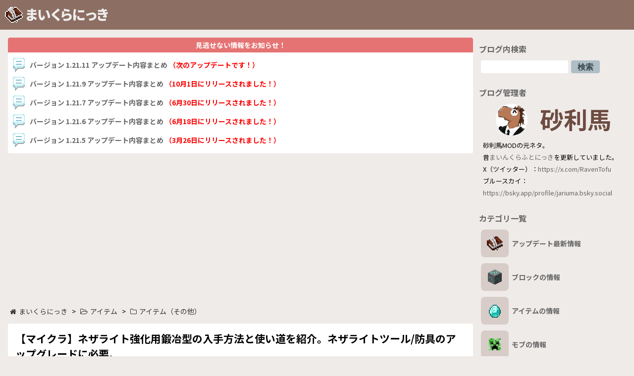

--- FILE ---
content_type: text/html; charset=utf-8
request_url: https://maikuranikki.jp/e/netherite_upgrade
body_size: 15458
content:
<!DOCTYPE html>
<html lang="ja">

<head prefix="og: http://ogp.me/ns# fb: http://ogp.me/ns/fb# article: http://ogp.me/ns/article#">
    <meta charset="utf-8">
    <meta name="viewport" content="width=device-width, initial-scale=1.0, user-scalable=yes">
    <meta name="format-detection" content="telephone=no">
    <meta name="apple-mobile-web-app-capable" content="yes">
    <meta name="author" content="jarijariuma">
    <meta name="robots" content="max-image-preview:large">
    <link href="https://fonts.googleapis.com/css?family=Noto+Sans+JP:400,500,700&amp;display=swap&amp;subset=japanese" rel="stylesheet">
    <meta property="fb:app_id" content="290292324472569">
        <meta name="description" content="ネザライト強化用鍛冶型は、ダイヤモンドツール/防具をネザライトツール/防具にアップグレードするために必要となるアイテムです。
ネザーに生成される砦の遺跡のお宝チェストに入っていて、1つ入手できればクラフトで増やすことができます。...">            <title>
        【マイクラ】ネザライト強化用鍛冶型の入手方法と使い道を紹介。ネザライトツール/防具のアップグレードに必要。 -
            まいくらにっき    </title>
    <link rel="canonical" href="https://maikuranikki.jp/e/netherite_upgrade">
                                                                            <link rel="stylesheet" href="https://blog-imgs-170.fc2.com/j/a/r/jarijariuma/css/9b485.css" media="all">
    <link rel="alternate" type="application/rss+xml" href="https://maikuranikki.jp/?xml" title="RSS">
    <link rel="stylesheet" href="./template.css">
    <link rel="stylesheet" href="https://maxcdn.bootstrapcdn.com/font-awesome/4.7.0/css/font-awesome.min.css">
    <!-- ツイート時カード表示 -->
    <meta name="twitter:card" content="summary_large_image" />
    <meta name="twitter:site" content="@RavenTofu" />
    <!-- ブログアイコン -->
    <link rel="shortcut icon" href="https://blog-imgs-138.fc2.com/j/a/r/jarijariuma/maikuranikki.ico">
    <!-- Google Search Console -->
    <meta name="google-site-verification" content="JWazE2EunRMJ3QwD4I46dvDrLoiiXDKUP5pyCW4V_u0" />
    <!-- Global site tag (gtag.js) - Google Analytics -->
    <script async src="https://www.googletagmanager.com/gtag/js?id=G-JTW3Z9SWKM"></script>
    <script>
        window.dataLayer = window.dataLayer || [];
        function gtag() { dataLayer.push(arguments); }
        gtag('js', new Date());

        gtag('config', 'G-JTW3Z9SWKM');
    </script>
    <!-- Adsense -->
    <script async src="https://pagead2.googlesyndication.com/pagead/js/adsbygoogle.js?client=ca-pub-7230494246431896" crossorigin="anonymous"></script>
<meta property="og:type" content="article">
<meta property="og:url" content="https://maikuranikki.jp/e/netherite_upgrade">
<meta property="og:title" content="【マイクラ】ネザライト強化用鍛冶型の入手方法と使い道を紹介。ネザライトツール/防具のアップグレードに必要。">
<meta property="og:description" content="ネザライト強化用鍛冶型は、ダイヤモンドツール/防具をネザライトツール/防具にアップグレードするために必要となるアイテムです。
ネザーに生成される砦の遺跡のお宝チェストに入っていて、1つ入手できればクラフトで増やすことができます。...">
<meta property="og:image" content="https://blog-imgs-160.fc2.com/j/a/r/jarijariuma/20230206234627ada.png">
</head>

<body>
    <!-- ヘッダー -->
    <header class="header-main">
        <div class="header-group">
            <div class="header-blog-title">
                <a class="header-blog-title-a" href="https://maikuranikki.jp/" title="まいくらにっき トップページへ"><img src="https://blog-imgs-160.fc2.com/j/a/r/jarijariuma/blog_title_icon.png" alt="blog_title_icon.png"><img src="https://blog-imgs-160.fc2.com/j/a/r/jarijariuma/blog_title.png" alt="blog_title.png" style="height:26px;margin-left:8px;"></a>
            </div>
            <div class="header-menu">
                <input type="checkbox" id="header-hamburger">
                <label for="header-hamburger" class="header-hamburger-icon">
                    <img src="https://blog-imgs-138.fc2.com/j/a/r/jarijariuma/header-menu.png" border="0" width="34" height="34" />
                </label>
                <label id="header-close" for="header-hamburger"></label>
                <div id="header-content">
                    <label for="header-hamburger" class="hamburger-close"><img src="https://blog-imgs-138.fc2.com/j/a/r/jarijariuma/tojiru.png" alt="tojiru.png" width="25" height="25" /></label>
                    <ul class="side-menu-ul">
                        <aside id="secondary">
                            
                            <section class="side-menu">
                                <h4>
                                    ブログ内検索
                                </h4>
                                                                <div class="sidebar-style">
                                    <form action="https://maikuranikki.jp/e/netherite_upgrade" method="get">
<p class="plugin-search" style="text-align:left">
<input type="text" size="20" name="q" value="" maxlength="200" class="plugin-search-input">
<input type="submit" value=" 検索 " class="plugin-search-button">
</p>
</form>
                                </div>
                                                            </section>
                            
                            <section class="side-menu">
                                <h4>
                                    ブログ管理者
                                </h4>
                                                                <div class="sidebar-style">
                                    <div class="plugin-freearea" style="text-align:left">
  <div class="admin-info">
    <div class="admin-info-user">
        <div class="admin-info-user-icon">
            <img src="https://blog-imgs-160.fc2.com/j/a/r/jarijariuma/20250105183628afa.png" alt="砂利馬">
        </div>
        <div class="admin-info-user-name">
            砂利馬
        </div>
    </div>
    <div class="admin-info-text">
        砂利馬MODの元ネタ。<br>昔<a href="https://ghasts.blog.fc2.com/" target="_blank">まいんくらふとにっき</a>を更新していました。<br>X（ツイッター）：<a href="https://x.com/RavenTofu" target="_blank">https://x.com/RavenTofu</a><br>ブルースカイ：<a href="https://bsky.app/profile/jariuma.bsky.social" target="_blank">https://bsky.app/profile/jariuma.bsky.social</a>
    </div>
</div>
</div>
                                </div>
                                                            </section>
                            
                            <section class="side-menu">
                                <h4>
                                    カテゴリ一覧
                                </h4>
                                                                <div class="sidebar-style">
                                    <div class="plugin-freearea" style="text-align:left">
  <a href="https://maikuranikki.jp/c/%E3%82%A2%E3%83%83%E3%83%97%E3%83%87%E3%83%BC%E3%83%88%E6%9C%80%E6%96%B0%E6%83%85%E5%A0%B1" title="「アップデート最新情報」のカテゴリ記事一覧へ" target="_blank">
  <div class="plugin-item-f">
    <div class="plugin-category-icon">
      <img src="https://blog-imgs-138.fc2.com/j/a/r/jarijariuma/20210926173547109.png" alt="本と羽ペン_アイコン" width="32" height="32" />
    </div>
    <div class="plugin-category-title">
      アップデート最新情報
    </div>
  </div>
</a>
<a href="https://maikuranikki.jp/c/%E3%83%96%E3%83%AD%E3%83%83%E3%82%AF" title="「ブロックの情報」のカテゴリ記事一覧へ" target="_blank">
  <div class="plugin-item-f">
    <div class="plugin-category-icon">
      <img src="https://blog-imgs-138.fc2.com/j/a/r/jarijariuma/202109231825476df.png" alt="ダイアモンド鉱石_アイコン" width="32" height="32" />
    </div>
    <div class="plugin-category-title">
      ブロックの情報
    </div>
  </div>
</a>
<a href="https://maikuranikki.jp/c/%E3%82%A2%E3%82%A4%E3%83%86%E3%83%A0" title="「アイテムの情報」のカテゴリ記事一覧へ" target="_blank">
  <div class="plugin-item-f">
    <div class="plugin-category-icon">
      <img src="https://blog-imgs-138.fc2.com/j/a/r/jarijariuma/20210920233321243.png" alt="ダイアモンド_アイコン" width="32" height="32" />
    </div>
    <div class="plugin-category-title">
      アイテムの情報
    </div>
  </div>
</a>
<a href="https://maikuranikki.jp/c/%E3%83%A2%E3%83%96" title="「モブの情報」のカテゴリ記事一覧へ" target="_blank">
  <div class="plugin-item-f">
    <div class="plugin-category-icon">
      <img src="https://blog-imgs-138.fc2.com/j/a/r/jarijariuma/202110301922584f9.png" alt="クリーパー_アイコン2" width="32" height="32">
    </div>
    <div class="plugin-category-title">
      モブの情報
    </div>
  </div>
</a>
<a href="https://maikuranikki.jp/c/%E3%83%90%E3%82%A4%E3%82%AA%E3%83%BC%E3%83%A0" title="「バイオームの情報」のカテゴリ記事一覧へ" target="_blank">
  <div class="plugin-item-f">
    <div class="plugin-category-icon">
      <img src="https://blog-imgs-160.fc2.com/j/a/r/jarijariuma/20230216064040bee.png" alt="サクラの苗木_アイコン">
    </div>
    <div class="plugin-category-title">
      バイオームの情報
    </div>
  </div>
</a>
<a href="https://maikuranikki.jp/c/%E3%83%AF%E3%83%BC%E3%83%AB%E3%83%89%E7%94%9F%E6%88%90%E7%89%A9" title="「ワールド生成物の情報」のカテゴリ記事一覧へ" target="_blank">
  <div class="plugin-item-f">
    <div class="plugin-category-icon">
      <img src="https://blog-imgs-138.fc2.com/j/a/r/jarijariuma/20220218212532bd7.png" alt="強化深層岩_アイコン">
    </div>
    <div class="plugin-category-title">
      ワールド生成物の情報
    </div>
  </div>
</a>
<a href="https://maikuranikki.jp/c/%E3%83%9E%E3%82%A4%E3%82%AF%E3%83%A9%E3%81%8A%E5%BD%B9%E7%AB%8B%E3%81%A1%E6%83%85%E5%A0%B1" title="「マイクラお役立ち情報」のカテゴリ記事一覧へ" target="_blank">
  <div class="plugin-item-f">
    <div class="plugin-category-icon">
      <img src="https://blog-imgs-148.fc2.com/j/a/r/jarijariuma/20220815174030a01.png" alt="本_アイコン" width="32" height="32">
    </div>
    <div class="plugin-category-title">
      マイクラお役立ち情報
    </div>
  </div>
</a>
<a href="https://maikuranikki.jp/c/%E3%83%8D%E3%82%BF%E3%83%BB%E5%B0%8F%E3%83%8D%E3%82%BF%E7%B3%BB" title="「ネタ・小ネタ系」のカテゴリ記事一覧へ" target="_blank">
  <div class="plugin-item">
    <div class="plugin-category-icon">
      <img src="https://blog-imgs-138.fc2.com/j/a/r/jarijariuma/2021110907381216e.png" alt="フグ_アイコン" width="32" height="32">
    </div>
    <div class="plugin-category-title">
      ネタ・小ネタ系
    </div>
  </div>
</a>
<a href="https://maikuranikki.jp/c/%E6%98%8E%E6%97%A5%E4%BD%BF%E3%81%88%E3%82%8B%E3%83%9E%E3%82%A4%E3%82%AF%E3%83%A9%E8%B1%86%E7%9F%A5%E8%AD%98" title="「明日使えるマイクラ豆知識」のカテゴリ記事一覧へ" target="_blank">
  <div class="plugin-item">
    <div class="plugin-category-icon">
      <img src="https://blog-imgs-148.fc2.com/j/a/r/jarijariuma/202207101632022c6.png" alt="エンダーアイ_アイコン" width="32" height="32">
    </div>
    <div class="plugin-category-title">
      明日使えるマイクラ豆知識
    </div>
  </div>
</a>
<a href="https://maikuranikki.jp/c/%E5%89%8A%E9%99%A4%E3%81%95%E3%82%8C%E3%81%9F%E8%A6%81%E7%B4%A0%E3%81%AE%E7%B4%B9%E4%BB%8B" title="「削除された要素の紹介」のカテゴリ記事一覧へ" target="_blank">
  <div class="plugin-item">
    <div class="plugin-category-icon">
      <img src="https://blog-imgs-148.fc2.com/j/a/r/jarijariuma/2022081517250210f.png" alt="馬のサドル_アイコン" width="32" height="32">
    </div>
    <div class="plugin-category-title">
      削除された要素の紹介
    </div>
  </div>
</a>
<a href="https://maikuranikki.jp/c/MOD%E7%B4%B9%E4%BB%8B" title="「MOD紹介」のカテゴリ記事一覧へ" target="_blank">
  <div class="plugin-item">
    <div class="plugin-category-icon">
      <img src="https://blog-imgs-148.fc2.com/j/a/r/jarijariuma/20220809171904b13.png" alt="かまど_アイコン">
    </div>
    <div class="plugin-category-title">
      MOD紹介
    </div>
  </div>
</a>
<a href="https://maikuranikki.jp/c/%E3%83%AA%E3%82%BD%E3%83%BC%E3%82%B9%E3%83%91%E3%83%83%E3%82%AF%E7%B4%B9%E4%BB%8B" title="「リソースパック紹介」のカテゴリ記事一覧へ" target="_blank">
  <div class="plugin-item">
    <div class="plugin-category-icon">
      <img src="https://blog-imgs-148.fc2.com/j/a/r/jarijariuma/202209191050580c4.png" alt="絵画_アイコン">
    </div>
    <div class="plugin-category-title">
      リソースパック紹介
    </div>
  </div>
</a>
<a href="https://maikuranikki.jp/c/%E3%82%B7%E3%82%A7%E3%83%BC%E3%83%80%E3%83%BC%E7%B4%B9%E4%BB%8B" title="「シェーダー紹介」のカテゴリ記事一覧へ" target="_blank">
  <div class="plugin-item">
    <div class="plugin-category-icon">
      <img src="https://blog-imgs-138.fc2.com/j/a/r/jarijariuma/20210920095929544.png" alt="望遠鏡_アイコン">
    </div>
    <div class="plugin-category-title">
      シェーダー紹介
    </div>
  </div>
</a>
<a href="https://maikuranikki.jp/c/%E9%85%8D%E5%B8%83%E3%83%9E%E3%83%83%E3%83%97%E7%B4%B9%E4%BB%8B" title="「配布マップ紹介」のカテゴリ記事一覧へ" target="_blank">
  <div class="plugin-item">
    <div class="plugin-category-icon">
      <img src="https://blog-imgs-148.fc2.com/j/a/r/jarijariuma/202209191051086c5.png" alt="探検家の地図_アイコン">
    </div>
    <div class="plugin-category-title">
      配布マップ紹介
    </div>
  </div>
</a>
<a href="https://maikuranikki.jp/c/%E7%B5%B1%E5%90%88%E7%89%88%E3%82%A2%E3%83%89%E3%82%AA%E3%83%B3%E7%B4%B9%E4%BB%8B" title="「統合版アドオン紹介」のカテゴリ記事一覧へ" target="_blank">
  <div class="plugin-item">
    <div class="plugin-category-icon">
      <img src="https://blog-imgs-160.fc2.com/j/a/r/jarijariuma/20250119173155275.png" alt="岩盤_アイコン">
    </div>
    <div class="plugin-category-title">
      統合版アドオン紹介
    </div>
  </div>
</a>
<a href="https://maikuranikki.jp/?tag=%E3%81%8A%E3%81%99%E3%81%99%E3%82%81%E8%A8%98%E4%BA%8B" title="おすすめ記事一覧へ" target="_blank">
  <div class="plugin-item">
    <div class="plugin-category-icon">
      <img src="https://blog-imgs-148.fc2.com/j/a/r/jarijariuma/20220815175106f08.png" alt="ネザースター_アイコン" width="32" height="32">
    </div>
    <div class="plugin-category-title">
      おすすめ記事ピックアップ
    </div>
  </div>
</a>
</div>
                                </div>
                                                            </section>
                            
                            <section class="side-menu">
                                <h4>
                                    マイクラを深掘り
                                </h4>
                                                                <div class="sidebar-style">
                                    <div class="plugin-freearea" style="text-align:left">
  <a href="https://maikuranikki.jp/e/minecraft_renewable_resources" title="無限資源のアイテム/ブロック一覧">
  <div class="plugin-item-f">
    <div class="plugin-category-icon">
      <img src="https://blog-imgs-148.fc2.com/j/a/r/jarijariuma/20220912222156463.png" alt="村人_アイコン" width="32" height="32">
    </div>
    <div class="plugin-category-title">
      無限資源のアイテム/ブロック一覧
    </div>
  </div>
</a>
<a href="https://maikuranikki.jp/e/hunger" title="満腹度と隠し満腹度について">
  <div class="plugin-item">
    <div class="plugin-category-icon">
      <img src="https://blog-imgs-148.fc2.com/j/a/r/jarijariuma/20220923122658b52.png" alt="肉アイコン" width="32" height="32">
    </div>
    <div class="plugin-category-title">
      満腹度と隠し満腹度について
    </div>
  </div>
</a>
<a href="https://maikuranikki.jp/e/local_difficulty" title="地域の難易度とは？">
  <div class="plugin-item">
    <div class="plugin-category-icon">
      <img src="https://blog-imgs-138.fc2.com/j/a/r/jarijariuma/20220103152533d09.png" alt="スケルトンホース_アイコン" width="32" height="32">
    </div>
    <div class="plugin-category-title">
      スケルトントラップでスケルトンホースを入手しよう！
    </div>
  </div>
</a>
<a href="https://maikuranikki.jp/e/local_difficulty" title="地域の難易度とは？">
  <div class="plugin-item">
    <div class="plugin-category-icon">
      <img src="https://blog-imgs-138.fc2.com/j/a/r/jarijariuma/2022010315215444e.png" alt="ゾンビ_アイコン" width="32" height="32">
    </div>
    <div class="plugin-category-title">
      地域の難易度とは？
    </div>
  </div>
</a>
<a href="https://maikuranikki.jp/e/cat_gifts" title="ネコから贈り物をもらおう">
  <div class="plugin-item">
    <div class="plugin-category-icon">
      <img src="https://blog-imgs-148.fc2.com/j/a/r/jarijariuma/20220911140541c59.png" alt="ネコ_アイコン" width="32" height="32">
    </div>
    <div class="plugin-category-title">
      ネコから贈り物をもらおう
    </div>
  </div>
</a>
<a href="https://maikuranikki.jp/e/bee_pollinationg" title="ミツバチの受粉">
  <div class="plugin-item">
    <div class="plugin-category-icon">
      <img src="https://blog-imgs-138.fc2.com/j/a/r/jarijariuma/20220130135527e50.png" alt="ミツバチ_アイコン" width="32" height="32">
    </div>
    <div class="plugin-category-title">
      ミツバチの受粉で植物を成長させる
    </div>
  </div>
</a>
</div>
                                </div>
                                                            </section>
                            
                            <section class="side-menu">
                                <h4>
                                    その他
                                </h4>
                                                                <div class="sidebar-style">
                                    <div class="plugin-freearea" style="text-align:left">
  <a href="https://forms.gle/jJzQUhHHZx2UioNP8" title="まいくらにっきのブログデザインについて">
  <div class="plugin-item-f">
    <div class="plugin-category-icon">
      <img src="https://blog-imgs-138.fc2.com/j/a/r/jarijariuma/20211010210233d65.png" alt="馬頭_アイコン" width="32" height="32" />
    </div>
    <div class="plugin-category-title">
      ブログデザイン問い合わせ
    </div>
  </div>
</a>
<a href="https://maikuranikki.jp/e/about_maikuranikki" title="まいくらにっきについて">
  <div class="plugin-item">
    <div class="plugin-category-icon">
      <img src="https://blog-imgs-138.fc2.com/j/a/r/jarijariuma/20210926173547109.png" alt="本と羽ペン_アイコン" width="32" height="32" />
    </div>
    <div class="plugin-category-title">
      当ブログについて
    </div>
  </div>
</a>
</div>
                                </div>
                                                            </section>
                            
                            <section class="side-menu">
                                <h4>
                                    最新コメント
                                </h4>
                                                                <div class="sidebar-style">
                                    <div class="plugin-freearea" style="text-align:left">
  <ul class="latest-comment">
  <li class="latest-comment-list">
    <div class="latest-comment-list-icon">
        <img src="https://blog-imgs-157.fc2.com/j/a/r/jariuma/comment_villager3.png" alt="">
    </div>
    <div class="latest-comment-list-userinfo">
        <div class="latest-comment-list-userinfo-name">
            名無しの村人<br>2026/01/20 12:28        </div>
        <a href="https://maikuranikki.jp/e/cute_baby_farm_mobs#comment1221" title="【マイクラ】動物モブの子どものモデルが変更される予定。ニワトリの子どもがとうとうヒヨコに。" target="_blank">@【マイクラ】動物モブの子どものモデルが変更される予定。ニワトリの子どもがとうとうヒヨコに。</a>
        <div>
            最近全てのアイテムやブロック、モブを1.8風の見た目にするテクスチャ見つけたので貼っときます<br>https://modrinth.com/resourcepack/pacp        </div>
    </div>
  </li><li class="latest-comment-list">
    <div class="latest-comment-list-icon">
        <img src="https://blog-imgs-157.fc2.com/j/a/r/jariuma/comment_villager3.png" alt="">
    </div>
    <div class="latest-comment-list-userinfo">
        <div class="latest-comment-list-userinfo-name">
            名無しの村人<br>2026/01/20 08:34        </div>
        <a href="https://maikuranikki.jp/e/cute_baby_farm_mobs#comment1220" title="【マイクラ】動物モブの子どものモデルが変更される予定。ニワトリの子どもがとうとうヒヨコに。" target="_blank">@【マイクラ】動物モブの子どものモデルが変更される予定。ニワトリの子どもがとうとうヒヨコに。</a>
        <div>
            リソースパックで見た目戻せるし、何ならMinecraftはバックナンバー全部公式で用意されてるのに、わざわざ「昔の方が良かった」だの「マイクラらしくない」だの目につくと        </div>
    </div>
  </li><li class="latest-comment-list">
    <div class="latest-comment-list-icon">
        <img src="https://blog-imgs-157.fc2.com/j/a/r/jariuma/comment_villager3.png" alt="">
    </div>
    <div class="latest-comment-list-userinfo">
        <div class="latest-comment-list-userinfo-name">
            ストペ<br>2026/01/16 21:23        </div>
        <a href="https://maikuranikki.jp/e/local_difficulty#comment1219" title="【マイクラ】「地域の難易度」について紹介。同じワールド、同じ場所に長くいればいるほど敵対モブがどんどん強くなっていく？" target="_blank">@【マイクラ】「地域の難易度」について紹介。同じワールド、同じ場所に長くいればいるほど敵対モブがどんどん強くなっていく？</a>
        <div>
            あ        </div>
    </div>
  </li><li class="latest-comment-list">
    <div class="latest-comment-list-icon">
        <img src="https://blog-imgs-157.fc2.com/j/a/r/jariuma/comment_villager3.png" alt="">
    </div>
    <div class="latest-comment-list-userinfo">
        <div class="latest-comment-list-userinfo-name">
            tr<br>2026/01/05 17:58        </div>
        <a href="https://maikuranikki.jp/e/minecraft_new_version_numbering_system#comment1218" title="【マイクラ】2026年からアップデートバージョンの管理方法が変わり、西暦の数字が使われるようになるらしい。" target="_blank">@【マイクラ】2026年からアップデートバージョンの管理方法が変わり、西暦の数字が使われるようになるらしい。</a>
        <div>
            銅の感圧版きて　　中量感圧版(中)<br><br>話が変わるけど僕は今の方がいいと思う        </div>
    </div>
  </li><li class="latest-comment-list">
    <div class="latest-comment-list-icon">
        <img src="https://blog-imgs-157.fc2.com/j/a/r/jariuma/comment_villager3.png" alt="">
    </div>
    <div class="latest-comment-list-userinfo">
        <div class="latest-comment-list-userinfo-name">
            tr<br>2026/01/05 17:58        </div>
        <a href="https://maikuranikki.jp/e/minecraft_new_version_numbering_system#comment1217" title="【マイクラ】2026年からアップデートバージョンの管理方法が変わり、西暦の数字が使われるようになるらしい。" target="_blank">@【マイクラ】2026年からアップデートバージョンの管理方法が変わり、西暦の数字が使われるようになるらしい。</a>
        <div>
            銅の感圧版きて　　中量感圧版(中)<br><br>話が変わるけど今の方がいいと思う<br>面倒くさくなるのはわかるけど新鮮        </div>
    </div>
  </li><li class="latest-comment-list">
    <div class="latest-comment-list-icon">
        <img src="https://blog-imgs-157.fc2.com/j/a/r/jariuma/comment_villager3.png" alt="">
    </div>
    <div class="latest-comment-list-userinfo">
        <div class="latest-comment-list-userinfo-name">
            tr<br>2026/01/05 17:54        </div>
        <a href="https://maikuranikki.jp/e/minecraft_new_version_numbering_system#comment1216" title="【マイクラ】2026年からアップデートバージョンの管理方法が変わり、西暦の数字が使われるようになるらしい。" target="_blank">@【マイクラ】2026年からアップデートバージョンの管理方法が変わり、西暦の数字が使われるようになるらしい。</a>
        <div>
            革、銅、鉄、金、ダイヤ、ネザーライトの馬鎧があるからチェーンの馬鎧着て欲しい透明の装備www        </div>
    </div>
  </li><li class="latest-comment-list">
    <div class="latest-comment-list-icon">
        <img src="https://blog-imgs-157.fc2.com/j/a/r/jariuma/comment_villager3.png" alt="">
    </div>
    <div class="latest-comment-list-userinfo">
        <div class="latest-comment-list-userinfo-name">
            名無しの村人<br>2025/12/28 16:31        </div>
        <a href="https://maikuranikki.jp/e/minecraft_new_version_numbering_system#comment1215" title="【マイクラ】2026年からアップデートバージョンの管理方法が変わり、西暦の数字が使われるようになるらしい。" target="_blank">@【マイクラ】2026年からアップデートバージョンの管理方法が変わり、西暦の数字が使われるようになるらしい。</a>
        <div>
            これは普通に前のほうが良かったな…<br>まあ確かに1.22.5.6みたいになると面倒くさいのはわかるけど…        </div>
    </div>
  </li><li class="latest-comment-list">
    <div class="latest-comment-list-icon">
        <img src="https://blog-imgs-157.fc2.com/j/a/r/jariuma/comment_villager3.png" alt="">
    </div>
    <div class="latest-comment-list-userinfo">
        <div class="latest-comment-list-userinfo-name">
            名無しの村人<br>2025/12/19 17:49        </div>
        <a href="https://maikuranikki.jp/e/minecraft_new_version_numbering_system#comment1214" title="【マイクラ】2026年からアップデートバージョンの管理方法が変わり、西暦の数字が使われるようになるらしい。" target="_blank">@【マイクラ】2026年からアップデートバージョンの管理方法が変わり、西暦の数字が使われるようになるらしい。</a>
        <div>
            大型アップデートは完全に無くなりそうだね<br>MOD勢は1.20.1に定住かな…        </div>
    </div>
  </li><li class="latest-comment-list">
    <div class="latest-comment-list-icon">
        <img src="https://blog-imgs-157.fc2.com/j/a/r/jariuma/comment_villager3.png" alt="">
    </div>
    <div class="latest-comment-list-userinfo">
        <div class="latest-comment-list-userinfo-name">
            ハエ叩き練習中<br>2025/12/16 20:52        </div>
        <a href="https://maikuranikki.jp/e/cat_gifts#comment1213" title="【マイクラ】ネコから「贈り物」をもらう方法を紹介。" target="_blank">@【マイクラ】ネコから「贈り物」をもらう方法を紹介。</a>
        <div>
            猫は立ってる状態ですか？すわっててもできますか？        </div>
    </div>
  </li><li class="latest-comment-list">
    <div class="latest-comment-list-icon">
        <img src="https://blog-imgs-157.fc2.com/j/a/r/jariuma/comment_villager3.png" alt="">
    </div>
    <div class="latest-comment-list-userinfo">
        <div class="latest-comment-list-userinfo-name">
            waka-mako<br>2025/12/16 10:16        </div>
        <a href="https://maikuranikki.jp/e/delete_features_achievements#comment1212" title="【マイクラ】削除された要素の紹介 「実績（Achievements）」編" target="_blank">@【マイクラ】削除された要素の紹介 「実績（Achievements）」編</a>
        <div>
            &gt;&gt;1 &gt;&gt;2<br>統合版(Badrock Edision)だと「はじまり？」「はじまり。」があるのでぜひプレイしてみては？<br>だけどMicrosoftアカウントでログインしないといけない        </div>
    </div>
  </li><li class="latest-comment-list">
    <div class="latest-comment-list-icon">
        <img src="https://blog-imgs-157.fc2.com/j/a/r/jariuma/comment_villager3.png" alt="">
    </div>
    <div class="latest-comment-list-userinfo">
        <div class="latest-comment-list-userinfo-name">
            名無しの村人<br>2025/12/15 01:53        </div>
        <a href="https://maikuranikki.jp/e/minecraft_new_version_numbering_system#comment1211" title="【マイクラ】2026年からアップデートバージョンの管理方法が変わり、西暦の数字が使われるようになるらしい。" target="_blank">@【マイクラ】2026年からアップデートバージョンの管理方法が変わり、西暦の数字が使われるようになるらしい。</a>
        <div>
            DebianがUbuntuになった(分かる人にしか分からない例え)        </div>
    </div>
  </li><li class="latest-comment-list">
    <div class="latest-comment-list-icon">
        <img src="https://blog-imgs-157.fc2.com/j/a/r/jariuma/comment_villager3.png" alt="">
    </div>
    <div class="latest-comment-list-userinfo">
        <div class="latest-comment-list-userinfo-name">
            名無しの村人<br>2025/12/13 12:36        </div>
        <a href="https://maikuranikki.jp/e/zombie_nautilus#comment1210" title="【マイクラ】ゾンビオウムガイのスポーン条件や特徴を紹介。オウムガイより、ちょっとはやい。" target="_blank">@【マイクラ】ゾンビオウムガイのスポーン条件や特徴を紹介。オウムガイより、ちょっとはやい。</a>
        <div>
            ゾンビオウムガイ見つけるのかなり苦労します        </div>
    </div>
  </li></ul>
</div>
                                </div>
                                                            </section>
                            
                        </aside>
                    </ul>
                </div>
            </div>
        </div>
    </header>
    <!-- ヘッダーここまで -->

    <!-- メイン -->
    <div class="wrap">

        <div class="main-container">
            <!-- メインカラム -->
            <main class="main-contents">
                <!-- お知らせ -->
                <div class="top_news">
                    <div class="top_news_main">
                        <div class="top_news_main_title">
                            見逃せない情報をお知らせ！
                        </div>
                        <div class="top_news_main_contents">
                            <div class="top_news_contents">
                                <div class="top_news_contents_date">
                                    <img src="https://blog-imgs-138.fc2.com/j/a/r/jarijariuma/20211025213642e3c.png" alt="新しいワード_アイコン">
                                </div>
                                <div class="top_news_contents_sentence">
                                    <a href="https://maikuranikki.jp/e/minecraft_1_21_11_update_matome" target="_blank">バージョン 1.21.11 アップデート内容まとめ</a>
                                    <font color="#ff0000">（次のアップデートです！）</font>
                                </div>
                            </div>
                            <div class="top_news_contents">
                                <div class="top_news_contents_date">
                                    <img src="https://blog-imgs-138.fc2.com/j/a/r/jarijariuma/20211025213642e3c.png" alt="新しいワード_アイコン">
                                </div>
                                <div class="top_news_contents_sentence">
                                    <a href="https://maikuranikki.jp/e/minecraft_1_21_9_update_matome" target="_blank">バージョン 1.21.9 アップデート内容まとめ</a>
                                    <font color="#ff0000">（10月1日にリリースされました！）</font>
                                </div>
                            </div>
                            <div class="top_news_contents">
                                <div class="top_news_contents_date">
                                    <img src="https://blog-imgs-138.fc2.com/j/a/r/jarijariuma/20211025213642e3c.png" alt="新しいワード_アイコン">
                                </div>
                                <div class="top_news_contents_sentence">
                                    <a href="https://maikuranikki.jp/e/minecraft_1_21_7_update_matome" target="_blank">バージョン 1.21.7 アップデート内容まとめ</a>
                                    <font color="#ff0000">（6月30日にリリースされました！）</font>
                                </div>
                            </div>
                            <div class="top_news_contents">
                                <div class="top_news_contents_date">
                                    <img src="https://blog-imgs-138.fc2.com/j/a/r/jarijariuma/20211025213642e3c.png" alt="新しいワード_アイコン">
                                </div>
                                <div class="top_news_contents_sentence">
                                    <a href="https://maikuranikki.jp/e/minecraft_1_21_6_update_matome" target="_blank">バージョン 1.21.6 アップデート内容まとめ</a>
                                    <font color="#ff0000">（6月18日にリリースされました！）</font>
                                </div>
                            </div>
                            <div class="top_news_contents">
                                <div class="top_news_contents_date">
                                    <img src="https://blog-imgs-138.fc2.com/j/a/r/jarijariuma/20211025213642e3c.png" alt="新しいワード_アイコン">
                                </div>
                                <div class="top_news_contents_sentence">
                                    <a href="https://maikuranikki.jp/e/minecraft_1_21_5_update_matome" target="_blank">バージョン 1.21.5 アップデート内容まとめ</a>
                                    <font color="#ff0000">（3月26日にリリースされました！）</font>
                                </div>
                            </div>
                        </div>
                    </div>
                </div>
                <!-- お知らせここまで -->

                <div class="carousel-ad">
                    <div class="carousel-ad-ad">
                        <ins class="adsbygoogle" style="display:block" data-ad-client="ca-pub-7230494246431896" data-ad-slot="1041569339" data-ad-format="auto" data-full-width-responsive="false"></ins>
                        <script>
                            (adsbygoogle = window.adsbygoogle || []).push({});
                        </script>
                    </div>
                </div>

                                                                                
                                <!-- 個別記事 -->
                <div class="entry-header-bread">
                    <a class="entry-header-bread-name" href="https://maikuranikki.jp/"><i class="fa fa-home mr-2" aria-hidden="true"></i>
                        まいくらにっき                    </a>
                    <span class="entry-header-bread-arrow">></span>
                    <a class="entry-header-bread-name" href="/c/%E3%82%A2%E3%82%A4%E3%83%86%E3%83%A0"><i class="fa fa-folder-open-o mr-2" aria-hidden="true"></i>
                        アイテム                    </a>
                    <span class="entry-header-bread-arrow">></span>
                    <a class="entry-header-bread-name" href="/c/%E3%82%A2%E3%82%A4%E3%83%86%E3%83%A0%EF%BC%88%E3%81%9D%E3%81%AE%E4%BB%96%EF%BC%89"><i class="fa fa-folder-o mr-2" aria-hidden="true"></i>
                        アイテム（その他）                    </a>
                </div>
                <article class="main-body">
                    <header id=entry_header class="entry-header">
                        <h1 id=entry_header-title class="entry-header-title">
                            【マイクラ】ネザライト強化用鍛冶型の入手方法と使い道を紹介。ネザライトツール/防具のアップグレードに必要。                        </h1>
                        <span data-newdate="2023-02-07"></span>
                        <div id=entry_header-box class="entry-header-box mt-8">
                            <i class="fa fa-calendar mr-2" aria-hidden="true"></i>
                            2023/02/07 <time id=entry_header-modifiedtime class="entry-header-modifiedtime" datetime="2023-05-27T15:21:54+09:00"><i class="fa fa-refresh mr-2" aria-hidden="true"></i>
                                            2023/05/27                                        </time>
                        </div>
                    </header>
                    <div class="inner-contents">
                        <div align="center"><a href="https://blog-imgs-160.fc2.com/j/a/r/jarijariuma/20230206234627ada.png" target="_blank"><img src="https://blog-imgs-160.fc2.com/j/a/r/jarijariuma/20230206234627ada.png" alt="ネザライト強化用鍛冶型の入手方法と使い道を紹介_1"></a></div>
<br>ネザライト強化用鍛冶型は、ダイヤモンドツール/防具をネザライトツール/防具にアップグレードするために必要となるアイテムです。
<br>ネザーに生成される砦の遺跡のお宝チェストに入っていて、1つ入手できればクラフトで増やすことができます。
<br>
<br>                                                                                    <div class="more-ad-title">スポンサーリンク</div>
                            <div class="more-ad">
                                <!-- 追記広告 -->
                                <ins class="adsbygoogle" style="display:block" data-ad-client="ca-pub-7230494246431896" data-ad-slot="6270771674" data-ad-format="rectangle" data-full-width-responsive="false"></ins>
                                <script>
                                    (adsbygoogle = window.adsbygoogle || []).push({});
                                </script>
                            </div>
                                                        <div id=postscript>
                                <div class="accbox"><label for="index">
        <div>目次 <i class="fa fa-caret-down " aria-hidden="true"></i></div>
    </label><input type="checkbox" id="index" class="cssacc" checked="checked">
    <div class="accshow">
        <div class="l_midashi">
            <ol>
                <li><span class="midashi-name-with-icon-clear"><img src="https://blog-imgs-160.fc2.com/j/a/r/jarijariuma/20230128232910d4e.png" alt="ネザライト強化用鍛冶型_アイコン"><a href="#h2_1">ネザライト強化用鍛冶型の入手方法</a></span>
                </li>
                <li class="l_midashi_last"><span class="midashi-name-with-icon-clear"><img src="https://blog-imgs-160.fc2.com/j/a/r/jarijariuma/20230128232910d4e.png" alt="ネザライト強化用鍛冶型_アイコン"><a href="#h2_2">ネザライト強化用鍛冶型の使い方</a></span>
                </li>
            </ol>
        </div>
    </div>
</div>
<br>
<br>
<br>
<br>
<h2 class="h2-midashi" id="h2_1">ネザライト強化用鍛冶型の入手方法</h2>
<br><a href="https://blog-imgs-160.fc2.com/j/a/r/jarijariuma/202302062355505c7.png" target="_blank"><img src="https://blog-imgs-160.fc2.com/j/a/r/jarijariuma/202302062355505c7.png" alt="ネザライト強化用鍛冶型の入手方法と使い道を紹介_4"></a>
<br>
<br>ネザライト強化用鍛冶型は、ネザーに生成される砦の遺跡のお宝チェストから入手できます。
<br>
<br><a href="https://blog-imgs-160.fc2.com/j/a/r/jarijariuma/20230206234626f5e.png" target="_blank"><img src="https://blog-imgs-160.fc2.com/j/a/r/jarijariuma/20230206234626f5e.png" alt="ネザライト強化用鍛冶型の入手方法と使い道を紹介_3"></a>
<br>
<br>金ブロックが置かれている「宝物庫」の中にあるチェストには、100％の確率でネザライト強化用鍛冶型が入っています。
<br>それ以外のチェストには10％の確率で入っています。
<br>
<br>
<div class="craftrecipe">
    <div class="craftrecipe-recipe">
        <div class="craftrecipe-title">ネザライト強化用鍛冶型のレシピ</div>
        <div><img src="https://blog-imgs-160.fc2.com/j/a/r/jarijariuma/20230129201023501.png" alt="ネザライト強化用鍛冶型_レシピ"></div>
    </div>
    <div>
        <div class="craftrecipe-material-title">必要なアイテム</div>
        <div>
            <table class="craftrecipe-material-table">
                <tbody>
                    <tr>
                        <td class="craftrecipe-material-table-icon"><img src="https://blog-imgs-160.fc2.com/j/a/r/jarijariuma/20230128232910d4e.png" alt="ネザライト強化用鍛冶型_アイコン"></td>
                        <td class="craftrecipe-material-table-name">ネザライト強化用鍛冶型×1</td>
                    </tr>
                    <tr>
                        <td class="craftrecipe-material-table-icon"><img src="https://blog-imgs-148.fc2.com/j/a/r/jarijariuma/20220914143919dfa.png" alt="ネザーラック_アイコン"></td>
                        <td class="craftrecipe-material-table-name">ネザーラック×1</td>
                    </tr>
                    <tr>
                        <td class="craftrecipe-material-table-icon"><img src="https://blog-imgs-138.fc2.com/j/a/r/jarijariuma/20210920233321243.png" alt="ダイアモンド_アイコン"></td>
                        <td class="craftrecipe-material-table-name">ダイヤモンド×7</td>
                    </tr>
                </tbody>
            </table>
        </div>
    </div>
</div>
<br>ネザライト強化用鍛冶型は、ネザライト強化用鍛冶型とネザーラック、<span class="name-with-icon"><img src="https://blog-imgs-138.fc2.com/j/a/r/jarijariuma/20210920233321243.png" alt="ダイアモンド_アイコン">ダイヤモンド</span>を素材にして、2つに増やすことができます。
<br>チェストから鍛冶型を1つでも入手できれば、あとは素材の許す限りいくらでも増やせるのです。
<br>
<br>
<div class="more-ad-title">スポンサーリンク</div>
<div class="more-ad"><ins class="adsbygoogle" style="display:block; text-align:center;" data-ad-layout="in-article" data-ad-format="fluid" data-ad-client="ca-pub-7230494246431896" data-ad-slot="6407422912" data-full-width-responsive="false"></ins>
    <script>
（adsbygoogle = window.adsbygoogle || []）.push（{ }）;
    </script>
</div>
<br>
<br>
<h2 class="h2-midashi" id="h2_2">ネザライト強化用鍛冶型の使い方</h2>
<br><a href="https://blog-imgs-160.fc2.com/j/a/r/jarijariuma/202301292010062cb.png" target="_blank"><img src="https://blog-imgs-160.fc2.com/j/a/r/jarijariuma/202301292010062cb.png" alt="ネザライト防具・ツールの製作コストが増加するかも、という話_5"></a>
<br>
<br>ネザライト強化用鍛冶型は<span class="name-with-icon"><img src="https://blog-imgs-160.fc2.com/j/a/r/jarijariuma/202301290050037fc.png" alt="鍛冶台_アイコン">鍛冶台</span>で使用できます。
<br>バージョン 1.20から鍛冶台のUIが変更され、鍛冶型をセットするスロットが追加されます。
<br>
<br>鍛冶台に任意のダイヤモンドツール/防具と<span class="name-with-icon"><img src="https://blog-imgs-160.fc2.com/j/a/r/jarijariuma/202301290105224a0.png" alt="ネザライトインゴット_アイコン">ネザライトインゴット</span>、<span class="name-with-icon"><img src="https://blog-imgs-160.fc2.com/j/a/r/jarijariuma/20230128232910d4e.png" alt="ネザライト強化用鍛冶型_アイコン">ネザライト強化用鍛冶型</span>をセットすることでネザライトツール/防具にアップグレードできます。
<br>アップグレードした場合、ネザライトインゴットとネザライト強化用鍛冶型は消費されます。
<br>
<br>
<div class="blogcard">
    <div class="blogcard-content">
        <div class="blogcard-image">
            <div class="blogcard-image-wrapper"><a href="https://maikuranikki.jp/e/smithing_template" target="_blank"><img src="https://blog-imgs-160.fc2.com/j/a/r/jarijariuma/20230205210251eba.png" alt="鍛冶型の入手方法と使い道を紹介_1"></a></div>
        </div>
        <div class="blogcard-text">
            <p class="blogcard-title"><a href="https://maikuranikki.jp/e/smithing_template" target="_blank">【マイクラ】鍛冶型の入手方法と使い道を紹介。カッコいい模様を入れて君だけのオリジナル防具を作ろう。</a></p>
            <p class="blogcard-description">鍛冶型（Smithing Template）は、防具に模様を入れられるアイテムです。
                様々な構造物のお宝チェストに入っていて、1つ入手できればクラフトで増やすことができます。...</p>
        </div>
    </div>
    <div class="blogcard-footer"><a href="https://maikuranikki.jp/e/smithing_template" target="_blank"><img src="https://www.google.com/s2/favicons?domain=https://maikuranikki.jp/e/minecraft_1_20_update_matome" alt="" width="16" height="16">maikuranikki.jp</a></div>
</div>
ツールや防具のアップグレード以外にも、防具に模様を入れられる鍛冶型があります。
<br>詳細については上記の記事をご覧ください。
<br>
<br>
<br>
<br><a href="https://maikuranikki.jp/e/minecraft_1_20_update_matome" target="_blank" class="a-guide-link a-guide-link-green"><img src="https://blog-imgs-160.fc2.com/j/a/r/jarijariuma/20230128232910d4e.png" alt="ネザライト強化用鍛冶型_アイコン"><span class="a-guide-link-text">ネザライト強化用鍛冶型が追加されるバージョン 1.20のアップデート内容はコチラ！</span></a>
<br>
<br>
<br>情報元：
<br><a href="https://minecraft.fandom.com/wiki/Smithing_Template" target="_blank">https://minecraft.fandom.com/wiki/Smithing_Template</a>
<br>
<br>
<br>                            </div>
                                                        <div align="center">
                                <div class="tweetcard">
                                    <a href="https://maikuranikki.jp/e/netherite_upgrade" target="_blank">
                                        <table>
                                            <tbody>
                                                <tr>
                                                    <td width="36">
                                                        <img src="https://blog-imgs-174.fc2.com/j/a/r/jarijariuma/20240604212100a14.png" alt="X_ロゴ2" width="36" height="36">
                                                    </td>
                                                    <td width="5"></td>
                                                    <td>記事の感想をX（ツイッター）に投稿</td>
                                                </tr>
                                            </tbody>
                                        </table>
                                    </a>
                                    <div class="tweetcard-footer">
                                        <a href="https://twitter.com/intent/tweet?text=【マイクラ】ネザライト強化用鍛冶型の入手方法と使い道を紹介。ネザライトツール/防具のアップグレードに必要。%0Ahttps://maikuranikki.jp/e/netherite_upgrade%0A" target="_blank"></a>
                                    </div>
                                </div>
                            </div>

                            <div class="kanren-under-ad-title">スポンサーリンク</div>
                            <div class="kanren-under-ad">
                                <ins class="adsbygoogle" style="display:block; text-align:center;" data-ad-layout="in-article" data-ad-format="fluid" data-ad-client="ca-pub-7230494246431896" data-ad-slot="9577780304" data-full-width-responsive="false"></ins>
                                <script>
                                    (adsbygoogle = window.adsbygoogle || []).push({});
                                </script>
                            </div>

                            <!-- 記事内関連記事 -->
                                                        <dl id="fc2relate_entry_thumbnail_area" class="relate_dl fc2relate_entry_thumbnail_on">
                                <dt class="relate_dt">関連記事</dt>
                                <dd class="relate_dd">
                                    <ul class="relate_ul">
                                                                                <li class="relate_li">
                                            <span class="relate_entry_thumbnail">
                                                <a href="/e/harness"><img src="https://blogthumbnail.fc2.com/r72/163/j/a/r/jarijariuma/20250531221415b3b.png"></a>
                                            </span>
                                            <span class="relate_entry_title">
                                                <span class="relate_entry_title_text">
                                                    <a href="/e/harness">
                                                        【マイクラ】ハーネスの入手方法と使い方について紹介。ハッピーガストに乗れるようになるアイテム。                                                    </a>
                                                </span>
                                                <span class="relate_entry_date"></span>
                                            </span>
                                        </li>
                                                                                                                        <li class="relate_li">
                                            <span class="relate_entry_thumbnail">
                                                <a href="/e/resin_clump"><img src="https://blogthumbnail.fc2.com/r72/174/j/a/r/jarijariuma/20241104190615ebf.png"></a>
                                            </span>
                                            <span class="relate_entry_title">
                                                <span class="relate_entry_title_text">
                                                    <a href="/e/resin_clump">
                                                        【マイクラ】樹脂の塊の入手方法と使い方を紹介。クリーキングが生み出すオレンジ色の綺麗な塊。                                                    </a>
                                                </span>
                                                <span class="relate_entry_date"></span>
                                            </span>
                                        </li>
                                                                                                                        <li class="relate_li">
                                            <span class="relate_entry_thumbnail">
                                                <a href="/e/trial_key"><img src="https://blogthumbnail.fc2.com/r72/174/j/a/r/jarijariuma/202405052131223a9.png"></a>
                                            </span>
                                            <span class="relate_entry_title">
                                                <span class="relate_entry_title_text">
                                                    <a href="/e/trial_key">
                                                        【マイクラ】試練の鍵と不吉な試練の鍵の入手方法と使い方を紹介。宝物庫を開けるための鍵。                                                    </a>
                                                </span>
                                                <span class="relate_entry_date"></span>
                                            </span>
                                        </li>
                                                                                                                        <li class="relate_li">
                                            <span class="relate_entry_thumbnail">
                                                <a href="/e/ominous_bottle"><img src="https://blogthumbnail.fc2.com/r72/174/j/a/r/jarijariuma/2024050510524918d.png"></a>
                                            </span>
                                            <span class="relate_entry_title">
                                                <span class="relate_entry_title_text">
                                                    <a href="/e/ominous_bottle">
                                                        【マイクラ】不吉な瓶の入手方法と使い方を紹介。不吉な予感がいつでもどこでも付与できるアイテム。                                                    </a>
                                                </span>
                                                <span class="relate_entry_date"></span>
                                            </span>
                                        </li>
                                                                                                                                                                <li class="relate_li_nolink">
                                            <span class="relate_entry_thumbnail">
                                                <img src="https://blogthumbnail.fc2.com/r72/160/j/a/r/jarijariuma/20230206234627ada.png">
                                            </span>
                                            <span class="relate_entry_title">
                                                <span class="relate_entry_title_text">
                                                    【マイクラ】ネザライト強化用鍛冶型の入手方法と使い道を紹介。ネザライトツール/防具のアップグレードに必要。                                                </span>
                                            </span>
                                        </li>
                                                                            </ul>
                                </dd>
                            </dl>
                                                        <!-- 記事内関連記事ここまで -->

                            <!-- <div class="ads-related">
                                <ins class="adsbygoogle"
                                     style="display:block"
                                     data-ad-client="ca-pub-7230494246431896"
                                     data-ad-slot="3024240006"
                                     data-matched-content-rows-num="4"
                                     data-matched-content-columns-num="3"
                                     data-matched-content-ui-type="image_card_stacked"
                                     data-ad-format="autorelaxed"></ins>
                                <script>
                                     (adsbygoogle = window.adsbygoogle || []).push({});
                                </script>
                            </div> -->

                    </div>
                    <footer class="entry-footer">
                                                <div class="entry-tag">
                            <div><i class="fa fa-tag entry-tag-spacing" aria-hidden="true"></i><span class="entry-tag-spacing">関連タグ</span></div>
                            <div>
                                <a class="entry-tag-a" href="https://maikuranikki.jp/?tag=%E9%8D%9B%E5%86%B6%E5%9E%8B">
                                    鍛冶型                                </a>
                                <a class="entry-tag-a" href="https://maikuranikki.jp/?tag=%E9%8D%9B%E5%86%B6%E5%8F%B0">
                                    鍛冶台                                </a>
                                                            </div>
                        </div>
                                            </footer>
                </article>                <!-- 個別記事ここまで -->
                
                                <!-- コメント関連 -->
                <!-- コメント一覧 -->
                <article id=comment-top class="comment-wrap">
                    <h2 class="another-title wf-target">コメント
                        &nbsp;1件                    </h2>
                    <div class="discussion_item discussion_item_comment" id="comment562">
                        <div class="discussion_sup">
                            <div>
                                <img class="discussion_villager" src="https://blog-imgs-160.fc2.com/j/a/r/jarijariuma/comment_villager.png">
                            </div>
                            <div class="discussion_item_group">
                                <span class="discussion_item_name">
                                    名無しの村人                                </span>
                                <span class="discussion_item_day">
                                    2023/02/15&nbsp;&nbsp;06:56                                </span>
                            </div>
                        </div>

                        <div class="discussion_body">
                            ネザライトインゴットの入手難度は上がるし、ダイヤの価値も上がりすぎるからダイヤ装備は村人から買うのがベストかな                        </div>
                    </div>                    <!-- コメント一覧ここまで -->
                    <!-- コメント投稿 -->
                    <form action="https://maikuranikki.jp/e/netherite_upgrade" method="post" name="comment_form" id="comment_form">
                        <div class="comment_form_wrap cf">
                            <div class="form_title">
                                <input type="hidden" name="mode" value="regist" />
                                <input type="hidden" name="comment[no]" value="152" />
                                <label for="name">
                                    名前                                </label>
                            </div>
                            <div class="form_input">
                                <input id="name" class="input_text" type="text" name="comment[name]" size="30" value="" />
                            </div>

                            <div class="form_title himitu_title">
                                非公開コメント                            </div>
                            <div class="form_input">
                                <input id="himitu" type="checkbox" name="comment[himitu]" /><label class="himitu_label" for="himitu">
                                    管理者にだけ表示を許可する                                </label>
                            </div>

                            <div class="form_title">
                                <label for="comment">
                                    本文                                </label>
                            </div>
                            <div class="form_textarea">
                                <textarea id="comment" cols="20" rows="5" name="comment[body]"></textarea>
                            </div>
                            <div class="form_btn">
                                <input type="submit" value="送信" class="btn" />
                            </div>
                        </div>
                    </form>
                    <!-- コメント投稿ここまで -->
                </article>
                <!-- コメント関連ここまで -->
                

                
                <div class="bottom-info">
                    <div class="useful-info">
                        <div class="useful-info-title">
                            お役立ち情報
                        </div>
                        <div class="useful-info-contents">
                            <a href="https://maikuranikki.jp/c/%E3%83%9E%E3%82%A4%E3%82%AF%E3%83%A9%E3%81%8A%E5%BD%B9%E7%AB%8B%E3%81%A1%E6%83%85%E5%A0%B1" title="「マイクラお役立ち情報」のカテゴリ記事一覧へ">
                                <div class="useful-info-item">
                                    <div class="useful-info-item-icon">
                                        <img src="https://blog-imgs-148.fc2.com/j/a/r/jarijariuma/20220815174030a01.png" alt="本_アイコン" width="32" height="32">
                                    </div>
                                    <div class="useful-info-item-title">
                                        マイクラお役立ち情報
                                    </div>
                                </div>
                            </a>
                            <a href="https://maikuranikki.jp/c/%E3%83%8D%E3%82%BF%E3%83%BB%E5%B0%8F%E3%83%8D%E3%82%BF%E7%B3%BB" title="「ネタ・小ネタ系」のカテゴリ記事一覧へ">
                                <div class="useful-info-item">
                                    <div class="useful-info-item-icon">
                                        <img src="https://blog-imgs-138.fc2.com/j/a/r/jarijariuma/2021110907381216e.png" alt="フグ_アイコン" width="32" height="32">
                                    </div>
                                    <div class="useful-info-item-title">
                                        ネタ・小ネタ系
                                    </div>
                                </div>
                            </a>
                            <a href="https://maikuranikki.jp/c/%E6%98%8E%E6%97%A5%E4%BD%BF%E3%81%88%E3%82%8B%E3%83%9E%E3%82%A4%E3%82%AF%E3%83%A9%E8%B1%86%E7%9F%A5%E8%AD%98" title="「明日使えるマイクラ豆知識」のカテゴリ記事一覧へ">
                                <div class="useful-info-item">
                                    <div class="useful-info-item-icon">
                                        <img src="https://blog-imgs-148.fc2.com/j/a/r/jarijariuma/202207101632022c6.png" alt="エンダーアイ_アイコン" width="32" height="32">
                                    </div>
                                    <div class="useful-info-item-title">
                                        明日使えるマイクラ豆知識
                                    </div>
                                </div>
                            </a>
                            <a href="https://maikuranikki.jp/c/%E5%89%8A%E9%99%A4%E3%81%95%E3%82%8C%E3%81%9F%E8%A6%81%E7%B4%A0%E3%81%AE%E7%B4%B9%E4%BB%8B" title="「削除された要素の紹介」のカテゴリ記事一覧へ">
                                <div class="useful-info-item">
                                    <div class="useful-info-item-icon">
                                        <img src="https://blog-imgs-148.fc2.com/j/a/r/jarijariuma/2022081517250210f.png" alt="馬のサドル_アイコン" width="32" height="32">
                                    </div>
                                    <div class="useful-info-item-title">
                                        削除された要素の紹介
                                    </div>
                                </div>
                            </a>
                            <a href="https://maikuranikki.jp/?tag=%E3%81%8A%E3%81%99%E3%81%99%E3%82%81%E8%A8%98%E4%BA%8B" title="おすすめ記事一覧へ">
                                <div class="useful-info-item">
                                    <div class="useful-info-item-icon">
                                        <img src="https://blog-imgs-148.fc2.com/j/a/r/jarijariuma/20220815175106f08.png" alt="ネザースター_アイコン" width="32" height="32">
                                    </div>
                                    <div class="useful-info-item-title">
                                        おすすめ記事ピックアップ
                                    </div>
                                </div>
                            </a>
                        </div>
                    </div>
                    <div class="dig-info">
                        <div class="dig-info-title">
                            マイクラを深堀り
                        </div>
                        <div class="dig-info-contents">
                            <a href="https://maikuranikki.jp/e/minecraft_renewable_resources" title="無限資源のアイテム/ブロック一覧">
                                <div class="dig-info-item">
                                    <div class="dig-info-item-icon">
                                        <img src="https://blog-imgs-148.fc2.com/j/a/r/jarijariuma/20220912222156463.png" alt="村人_アイコン" width="32" height="32">
                                    </div>
                                    <div class="dig-info-item-title">
                                        無限資源のアイテム/ブロック一覧
                                    </div>
                                </div>
                            </a>
                            <a href="https://maikuranikki.jp/e/hunger" title="満腹度と隠し満腹度について">
                                <div class="dig-info-item">
                                    <div class="dig-info-item-icon">
                                        <img src="https://blog-imgs-148.fc2.com/j/a/r/jarijariuma/20220923122658b52.png" alt="肉アイコン" width="32" height="32">
                                    </div>
                                    <div class="dig-info-item-title">
                                        満腹度と隠し満腹度について
                                    </div>
                                </div>
                            </a>
                            <a href="https://maikuranikki.jp/e/local_difficulty" title="地域の難易度とは？">
                                <div class="dig-info-item">
                                    <div class="dig-info-item-icon">
                                        <img src="https://blog-imgs-138.fc2.com/j/a/r/jarijariuma/20220103152533d09.png" alt="スケルトンホース_アイコン" width="32" height="32">
                                    </div>
                                    <div class="dig-info-item-title">
                                        スケルトントラップでスケルトンホースを入手しよう！
                                    </div>
                                </div>
                            </a>
                            <a href="https://maikuranikki.jp/e/local_difficulty" title="地域の難易度とは？">
                                <div class="dig-info-item">
                                    <div class="dig-info-item-icon">
                                        <img src="https://blog-imgs-138.fc2.com/j/a/r/jarijariuma/2022010315215444e.png" alt="ゾンビ_アイコン" width="32" height="32">
                                    </div>
                                    <div class="dig-info-item-title">
                                        地域の難易度とは？
                                    </div>
                                </div>
                            </a>
                            <a href="https://maikuranikki.jp/e/cat_gifts" title="ネコから贈り物をもらおう">
                                <div class="dig-info-item">
                                    <div class="dig-info-item-icon">
                                        <img src="https://blog-imgs-148.fc2.com/j/a/r/jarijariuma/20220911140541c59.png" alt="ネコ_アイコン" width="32" height="32">
                                    </div>
                                    <div class="dig-info-item-title">
                                        ネコから贈り物をもらおう
                                    </div>
                                </div>
                            </a>
                            <a href="https://maikuranikki.jp/e/bee_pollinationg" title="ミツバチの受粉">
                                <div class="dig-info-item">
                                    <div class="dig-info-item-icon">
                                        <img src="https://blog-imgs-138.fc2.com/j/a/r/jarijariuma/20220130135527e50.png" alt="ミツバチ_アイコン" width="32" height="32">
                                    </div>
                                    <div class="dig-info-item-title">
                                        ミツバチの受粉で植物を成長させる
                                    </div>
                                </div>
                            </a>
                        </div>
                    </div>
                    <div class="basic-info">
                        <div class="basic-info-title">
                            基本情報
                        </div>
                        <div class="basic-info-contents">
                            <a href="https://maikuranikki.jp/c/%E3%83%96%E3%83%AD%E3%83%83%E3%82%AF%EF%BC%88%E7%9F%B3%E3%83%BB%E5%B2%A9%EF%BC%89" title="「ブロック（石・岩）」のカテゴリ記事一覧へ">
                                <div class="basic-info-item">
                                    <div class="basic-info-item-icon">
                                        <img src="https://blog-imgs-148.fc2.com/j/a/r/jarijariuma/202209141439262c9.png" alt="丸石_アイコン" width="32" height="32">
                                    </div>
                                    <div class="basic-info-item-title">
                                        ブロック（石・岩）
                                    </div>
                                </div>
                            </a>
                            <a href="https://maikuranikki.jp/c/%E3%83%96%E3%83%AD%E3%83%83%E3%82%AF%EF%BC%88%E9%89%B1%E7%9F%B3%E3%83%BB%E5%AE%9D%E7%9F%B3%EF%BC%89" title="「ブロック（鉱石・宝石）」のカテゴリ記事一覧へ">
                                <div class="basic-info-item">
                                    <div class="basic-info-item-icon">
                                        <img src="https://blog-imgs-138.fc2.com/j/a/r/jarijariuma/202109231825476df.png" alt="ダイアモンド鉱石_アイコン" width="32" height="32" />
                                    </div>
                                    <div class="basic-info-item-title">
                                        ブロック（鉱石・宝石）
                                    </div>
                                </div>
                            </a>
                            <a href="https://maikuranikki.jp/c/%E3%83%96%E3%83%AD%E3%83%83%E3%82%AF%EF%BC%88%E6%9C%A8%E3%83%BB%E6%9C%A8%E6%9D%90%EF%BC%89" title="「ブロック（木・木材）」のカテゴリ記事一覧へ">
                                <div class="basic-info-item">
                                    <div class="basic-info-item-icon">
                                        <img src="https://blog-imgs-148.fc2.com/j/a/r/jarijariuma/202210231331159ec.png" alt="オークの原木_アイコン">
                                    </div>
                                    <div class="basic-info-item-title">
                                        ブロック（木・木材）
                                    </div>
                                </div>
                            </a>
                            <a href="https://maikuranikki.jp/c/%E3%83%96%E3%83%AD%E3%83%83%E3%82%AF%EF%BC%88%E6%A4%8D%E7%89%A9%EF%BC%89" title="「ブロック（植物）」のカテゴリ記事一覧へ">
                                <div class="basic-info-item">
                                    <div class="basic-info-item-icon">
                                        <img src="https://blog-imgs-160.fc2.com/j/a/r/jarijariuma/20221112180417d8f.png" alt="竹ブロック_アイコン">
                                    </div>
                                    <div class="basic-info-item-title">
                                        ブロック（植物）
                                    </div>
                                </div>
                            </a>
                            <a href="https://maikuranikki.jp/c/%E3%83%96%E3%83%AD%E3%83%83%E3%82%AF%EF%BC%88%E8%A3%85%E9%A3%BE%EF%BC%89" title="「ブロック（装飾）」のカテゴリ記事一覧へ">
                                <div class="basic-info-item">
                                    <div class="basic-info-item-icon">
                                        <img src="https://blog-imgs-160.fc2.com/j/a/r/jarijariuma/2023021910205377a.png" alt="絵入りの壺_アイコン">
                                    </div>
                                    <div class="basic-info-item-title">
                                        ブロック（装飾）
                                    </div>
                                </div>
                            </a>
                            <a href="https://maikuranikki.jp/c/%E3%83%96%E3%83%AD%E3%83%83%E3%82%AF%EF%BC%88%E3%83%AC%E3%83%83%E3%83%89%E3%82%B9%E3%83%88%E3%83%BC%E3%83%B3%EF%BC%89" title="「ブロック（レッドストーン）」のカテゴリ記事一覧へ">
                                <div class="basic-info-item">
                                    <div class="basic-info-item-icon">
                                        <img src="https://blog-imgs-138.fc2.com/j/a/r/jarijariuma/20211010160751276.png" alt="レッドストーンブロック_アイコン" width="32" height="32" />
                                    </div>
                                    <div class="basic-info-item-title">
                                        ブロック（レッドストーン）
                                    </div>
                                </div>
                            </a>
                            <a href="https://maikuranikki.jp/c/%E3%83%96%E3%83%AD%E3%83%83%E3%82%AF%EF%BC%88%E3%81%9D%E3%81%AE%E4%BB%96%EF%BC%89" title="「ブロック（その他）」のカテゴリ記事一覧へ">
                                <div class="basic-info-item">
                                    <div class="basic-info-item-icon">
                                        <img src="https://blog-imgs-160.fc2.com/j/a/r/jarijariuma/202211201722552ed.png" alt="ピグリンの頭_アイコン">
                                    </div>
                                    <div class="basic-info-item-title">
                                        ブロック（その他）
                                    </div>
                                </div>
                            </a>
                            <a href="https://maikuranikki.jp/c/%E3%82%A2%E3%82%A4%E3%83%86%E3%83%A0%EF%BC%88%E3%83%84%E3%83%BC%E3%83%AB%E3%83%BB%E6%AD%A6%E5%99%A8%E3%83%BB%E9%98%B2%E5%85%B7%EF%BC%89" title="「アイテム（ツール・武器・防具）」のカテゴリ記事一覧へ">
                                <div class="basic-info-item">
                                    <div class="basic-info-item-icon">
                                        <img src="https://blog-imgs-138.fc2.com/j/a/r/jarijariuma/2021101016424047c.png" alt="ダイヤモンドの剣_アイコン" width="32" height="32" />
                                    </div>
                                    <div class="basic-info-item-title">
                                        アイテム（ツール・武器・防具）
                                    </div>
                                </div>
                            </a>
                            <a href="https://maikuranikki.jp/c/%E3%82%A2%E3%82%A4%E3%83%86%E3%83%A0%EF%BC%88%E9%89%B1%E7%9F%B3%E3%83%BB%E5%AE%9D%E7%9F%B3%EF%BC%89" title="「アイテム（鉱石・宝石）」のカテゴリ記事一覧へ">
                                <div class="basic-info-item">
                                    <div class="basic-info-item-icon">
                                        <img src="https://blog-imgs-138.fc2.com/j/a/r/jarijariuma/20210920233321243.png" alt="ダイアモンド_アイコン" width="32" height="32" />
                                    </div>
                                    <div class="basic-info-item-title">
                                        アイテム（鉱石・宝石）
                                    </div>
                                </div>
                            </a>
                            <a href="https://maikuranikki.jp/c/%E3%82%A2%E3%82%A4%E3%83%86%E3%83%A0%EF%BC%88%E3%81%9D%E3%81%AE%E4%BB%96%EF%BC%89" title="「アイテム（その他）」のカテゴリ記事一覧へ">
                                <div class="basic-info-item">
                                    <div class="basic-info-item-icon">
                                        <img src="https://blog-imgs-138.fc2.com/j/a/r/jarijariuma/2021101016424148f.png" alt="ウーパールーパー入りバケツ_アイコン" width="32" height="32" />
                                    </div>
                                    <div class="basic-info-item-title">
                                        アイテム（その他）
                                    </div>
                                </div>
                            </a>
                            <a href="https://maikuranikki.jp/c/%E3%83%A2%E3%83%96%EF%BC%88%E5%8B%95%E7%89%A9%E3%83%BB%E5%8F%8B%E5%A5%BD%E7%9A%84%EF%BC%89" title="「モブ（動物・友好的）」のカテゴリ記事一覧へ">
                                <div class="basic-info-item">
                                    <div class="basic-info-item-icon">
                                        <img src="https://blog-imgs-160.fc2.com/j/a/r/jarijariuma/2023021217084874e.png" alt="ラクダ_アイコン" width="32" height="32" />
                                    </div>
                                    <div class="basic-info-item-title">
                                        モブ（動物・友好的）
                                    </div>
                                </div>
                            </a>
                            <a href="https://maikuranikki.jp/c/%E3%83%A2%E3%83%96%EF%BC%88%E4%B8%AD%E7%AB%8B%E7%9A%84%EF%BC%89" title="「ワールド生成物（地中）」のカテゴリ記事一覧へ">
                                <div class="basic-info-item">
                                    <div class="basic-info-item-icon">
                                        <img src="https://blog-imgs-138.fc2.com/j/a/r/jarijariuma/20220130135527e50.png" alt="ミツバチ_アイコン" width="32" height="32" />
                                    </div>
                                    <div class="basic-info-item-title">
                                        モブ（中立的）
                                    </div>
                                </div>
                            </a>
                            <a href="https://maikuranikki.jp/c/%E3%83%A2%E3%83%96%EF%BC%88%E3%83%9C%E3%82%B9%E3%83%BB%E4%B8%AD%E3%83%9C%E3%82%B9%EF%BC%89" title="「モブ（中立的）」のカテゴリ記事一覧へ">
                                <div class="basic-info-item">
                                    <div class="basic-info-item-icon">
                                        <img src="https://blog-imgs-138.fc2.com/j/a/r/jarijariuma/20220219005728f42.png" alt="ウォーデン_アイコン48" width="32" height="32" />
                                    </div>
                                    <div class="basic-info-item-title">
                                        モブ（ボス・中ボス）
                                    </div>
                                </div>
                            </a>
                            <a href="https://maikuranikki.jp/c/%E3%83%90%E3%82%A4%E3%82%AA%E3%83%BC%E3%83%A0%EF%BC%88%E9%80%9A%E5%B8%B8%E4%B8%96%E7%95%8C%EF%BC%89" title="「バイオーム（通常世界）」のカテゴリ記事一覧へ">
                                <div class="basic-info-item">
                                    <div class="basic-info-item-icon">
                                        <img src="https://blog-imgs-160.fc2.com/j/a/r/jarijariuma/20230216064040bee.png" alt="サクラの苗木_アイコン">
                                    </div>
                                    <div class="basic-info-item-title">
                                        バイオーム（通常世界）
                                    </div>
                                </div>
                            </a>
                            <a href="https://maikuranikki.jp/c/%E3%83%AF%E3%83%BC%E3%83%AB%E3%83%89%E7%94%9F%E6%88%90%E7%89%A9%EF%BC%88%E5%9C%B0%E4%B8%8A%EF%BC%89" title="「ワールド生成物（地上）」のカテゴリ記事一覧へ">
                                <div class="basic-info-item">
                                    <div class="basic-info-item-icon">
                                        <img src="https://blog-imgs-138.fc2.com/j/a/r/jarijariuma/20211109073806595.png" alt="苔むした丸石_アイコン">
                                    </div>
                                    <div class="basic-info-item-title">
                                        ワールド生成物（地上）
                                    </div>
                                </div>
                            </a>
                            <a href="https://maikuranikki.jp/c/%E3%83%AF%E3%83%BC%E3%83%AB%E3%83%89%E7%94%9F%E6%88%90%E7%89%A9%EF%BC%88%E5%9C%B0%E4%B8%AD%EF%BC%89" title="「ワールド生成物（地中）」のカテゴリ記事一覧へ">
                                <div class="basic-info-item">
                                    <div class="basic-info-item-icon">
                                        <img src="https://blog-imgs-138.fc2.com/j/a/r/jarijariuma/20220218212532bd7.png" alt="強化深層岩_アイコン">
                                    </div>
                                    <div class="basic-info-item-title">
                                        ワールド生成物（地中）
                                    </div>
                                </div>
                            </a>
                            <a href="https://maikuranikki.jp/c/%E3%83%AF%E3%83%BC%E3%83%AB%E3%83%89%E7%94%9F%E6%88%90%E7%89%A9%EF%BC%88%E6%B0%B4%E4%B8%AD%EF%BC%89" title="「ワールド生成物（水中）」のカテゴリ記事一覧へ">
                                <div class="basic-info-item">
                                    <div class="basic-info-item-icon">
                                        <img src="https://blog-imgs-170.fc2.com/j/a/r/jarijariuma/202306062046095d2.png" alt="プリズマリンレンガ_アイコン">
                                    </div>
                                    <div class="basic-info-item-title">
                                        ワールド生成物（水中）
                                    </div>
                                </div>
                            </a>
                        </div>
                    </div>
                </div>

            </main>
            <!-- メインカラムここまで -->
            <!-- サイドカラム -->
                        <aside class="sub-contents-gutter">
                                                    
                    <section class="side-menu">
                        <h4>
                            ブログ内検索
                        </h4>
                                                <div class="sidebar-style">
                            <form action="https://maikuranikki.jp/e/netherite_upgrade" method="get">
<p class="plugin-search" style="text-align:left">
<input type="text" size="20" name="q" value="" maxlength="200" class="plugin-search-input">
<input type="submit" value=" 検索 " class="plugin-search-button">
</p>
</form>
                        </div>
                                            </section>
                    
                    <section class="side-menu">
                        <h4>
                            ブログ管理者
                        </h4>
                                                <div class="sidebar-style">
                            <div class="plugin-freearea" style="text-align:left">
  <div class="admin-info">
    <div class="admin-info-user">
        <div class="admin-info-user-icon">
            <img src="https://blog-imgs-160.fc2.com/j/a/r/jarijariuma/20250105183628afa.png" alt="砂利馬">
        </div>
        <div class="admin-info-user-name">
            砂利馬
        </div>
    </div>
    <div class="admin-info-text">
        砂利馬MODの元ネタ。<br>昔<a href="https://ghasts.blog.fc2.com/" target="_blank">まいんくらふとにっき</a>を更新していました。<br>X（ツイッター）：<a href="https://x.com/RavenTofu" target="_blank">https://x.com/RavenTofu</a><br>ブルースカイ：<a href="https://bsky.app/profile/jariuma.bsky.social" target="_blank">https://bsky.app/profile/jariuma.bsky.social</a>
    </div>
</div>
</div>
                        </div>
                                            </section>
                    
                    <section class="side-menu">
                        <h4>
                            カテゴリ一覧
                        </h4>
                                                <div class="sidebar-style">
                            <div class="plugin-freearea" style="text-align:left">
  <a href="https://maikuranikki.jp/c/%E3%82%A2%E3%83%83%E3%83%97%E3%83%87%E3%83%BC%E3%83%88%E6%9C%80%E6%96%B0%E6%83%85%E5%A0%B1" title="「アップデート最新情報」のカテゴリ記事一覧へ" target="_blank">
  <div class="plugin-item-f">
    <div class="plugin-category-icon">
      <img src="https://blog-imgs-138.fc2.com/j/a/r/jarijariuma/20210926173547109.png" alt="本と羽ペン_アイコン" width="32" height="32" />
    </div>
    <div class="plugin-category-title">
      アップデート最新情報
    </div>
  </div>
</a>
<a href="https://maikuranikki.jp/c/%E3%83%96%E3%83%AD%E3%83%83%E3%82%AF" title="「ブロックの情報」のカテゴリ記事一覧へ" target="_blank">
  <div class="plugin-item-f">
    <div class="plugin-category-icon">
      <img src="https://blog-imgs-138.fc2.com/j/a/r/jarijariuma/202109231825476df.png" alt="ダイアモンド鉱石_アイコン" width="32" height="32" />
    </div>
    <div class="plugin-category-title">
      ブロックの情報
    </div>
  </div>
</a>
<a href="https://maikuranikki.jp/c/%E3%82%A2%E3%82%A4%E3%83%86%E3%83%A0" title="「アイテムの情報」のカテゴリ記事一覧へ" target="_blank">
  <div class="plugin-item-f">
    <div class="plugin-category-icon">
      <img src="https://blog-imgs-138.fc2.com/j/a/r/jarijariuma/20210920233321243.png" alt="ダイアモンド_アイコン" width="32" height="32" />
    </div>
    <div class="plugin-category-title">
      アイテムの情報
    </div>
  </div>
</a>
<a href="https://maikuranikki.jp/c/%E3%83%A2%E3%83%96" title="「モブの情報」のカテゴリ記事一覧へ" target="_blank">
  <div class="plugin-item-f">
    <div class="plugin-category-icon">
      <img src="https://blog-imgs-138.fc2.com/j/a/r/jarijariuma/202110301922584f9.png" alt="クリーパー_アイコン2" width="32" height="32">
    </div>
    <div class="plugin-category-title">
      モブの情報
    </div>
  </div>
</a>
<a href="https://maikuranikki.jp/c/%E3%83%90%E3%82%A4%E3%82%AA%E3%83%BC%E3%83%A0" title="「バイオームの情報」のカテゴリ記事一覧へ" target="_blank">
  <div class="plugin-item-f">
    <div class="plugin-category-icon">
      <img src="https://blog-imgs-160.fc2.com/j/a/r/jarijariuma/20230216064040bee.png" alt="サクラの苗木_アイコン">
    </div>
    <div class="plugin-category-title">
      バイオームの情報
    </div>
  </div>
</a>
<a href="https://maikuranikki.jp/c/%E3%83%AF%E3%83%BC%E3%83%AB%E3%83%89%E7%94%9F%E6%88%90%E7%89%A9" title="「ワールド生成物の情報」のカテゴリ記事一覧へ" target="_blank">
  <div class="plugin-item-f">
    <div class="plugin-category-icon">
      <img src="https://blog-imgs-138.fc2.com/j/a/r/jarijariuma/20220218212532bd7.png" alt="強化深層岩_アイコン">
    </div>
    <div class="plugin-category-title">
      ワールド生成物の情報
    </div>
  </div>
</a>
<a href="https://maikuranikki.jp/c/%E3%83%9E%E3%82%A4%E3%82%AF%E3%83%A9%E3%81%8A%E5%BD%B9%E7%AB%8B%E3%81%A1%E6%83%85%E5%A0%B1" title="「マイクラお役立ち情報」のカテゴリ記事一覧へ" target="_blank">
  <div class="plugin-item-f">
    <div class="plugin-category-icon">
      <img src="https://blog-imgs-148.fc2.com/j/a/r/jarijariuma/20220815174030a01.png" alt="本_アイコン" width="32" height="32">
    </div>
    <div class="plugin-category-title">
      マイクラお役立ち情報
    </div>
  </div>
</a>
<a href="https://maikuranikki.jp/c/%E3%83%8D%E3%82%BF%E3%83%BB%E5%B0%8F%E3%83%8D%E3%82%BF%E7%B3%BB" title="「ネタ・小ネタ系」のカテゴリ記事一覧へ" target="_blank">
  <div class="plugin-item">
    <div class="plugin-category-icon">
      <img src="https://blog-imgs-138.fc2.com/j/a/r/jarijariuma/2021110907381216e.png" alt="フグ_アイコン" width="32" height="32">
    </div>
    <div class="plugin-category-title">
      ネタ・小ネタ系
    </div>
  </div>
</a>
<a href="https://maikuranikki.jp/c/%E6%98%8E%E6%97%A5%E4%BD%BF%E3%81%88%E3%82%8B%E3%83%9E%E3%82%A4%E3%82%AF%E3%83%A9%E8%B1%86%E7%9F%A5%E8%AD%98" title="「明日使えるマイクラ豆知識」のカテゴリ記事一覧へ" target="_blank">
  <div class="plugin-item">
    <div class="plugin-category-icon">
      <img src="https://blog-imgs-148.fc2.com/j/a/r/jarijariuma/202207101632022c6.png" alt="エンダーアイ_アイコン" width="32" height="32">
    </div>
    <div class="plugin-category-title">
      明日使えるマイクラ豆知識
    </div>
  </div>
</a>
<a href="https://maikuranikki.jp/c/%E5%89%8A%E9%99%A4%E3%81%95%E3%82%8C%E3%81%9F%E8%A6%81%E7%B4%A0%E3%81%AE%E7%B4%B9%E4%BB%8B" title="「削除された要素の紹介」のカテゴリ記事一覧へ" target="_blank">
  <div class="plugin-item">
    <div class="plugin-category-icon">
      <img src="https://blog-imgs-148.fc2.com/j/a/r/jarijariuma/2022081517250210f.png" alt="馬のサドル_アイコン" width="32" height="32">
    </div>
    <div class="plugin-category-title">
      削除された要素の紹介
    </div>
  </div>
</a>
<a href="https://maikuranikki.jp/c/MOD%E7%B4%B9%E4%BB%8B" title="「MOD紹介」のカテゴリ記事一覧へ" target="_blank">
  <div class="plugin-item">
    <div class="plugin-category-icon">
      <img src="https://blog-imgs-148.fc2.com/j/a/r/jarijariuma/20220809171904b13.png" alt="かまど_アイコン">
    </div>
    <div class="plugin-category-title">
      MOD紹介
    </div>
  </div>
</a>
<a href="https://maikuranikki.jp/c/%E3%83%AA%E3%82%BD%E3%83%BC%E3%82%B9%E3%83%91%E3%83%83%E3%82%AF%E7%B4%B9%E4%BB%8B" title="「リソースパック紹介」のカテゴリ記事一覧へ" target="_blank">
  <div class="plugin-item">
    <div class="plugin-category-icon">
      <img src="https://blog-imgs-148.fc2.com/j/a/r/jarijariuma/202209191050580c4.png" alt="絵画_アイコン">
    </div>
    <div class="plugin-category-title">
      リソースパック紹介
    </div>
  </div>
</a>
<a href="https://maikuranikki.jp/c/%E3%82%B7%E3%82%A7%E3%83%BC%E3%83%80%E3%83%BC%E7%B4%B9%E4%BB%8B" title="「シェーダー紹介」のカテゴリ記事一覧へ" target="_blank">
  <div class="plugin-item">
    <div class="plugin-category-icon">
      <img src="https://blog-imgs-138.fc2.com/j/a/r/jarijariuma/20210920095929544.png" alt="望遠鏡_アイコン">
    </div>
    <div class="plugin-category-title">
      シェーダー紹介
    </div>
  </div>
</a>
<a href="https://maikuranikki.jp/c/%E9%85%8D%E5%B8%83%E3%83%9E%E3%83%83%E3%83%97%E7%B4%B9%E4%BB%8B" title="「配布マップ紹介」のカテゴリ記事一覧へ" target="_blank">
  <div class="plugin-item">
    <div class="plugin-category-icon">
      <img src="https://blog-imgs-148.fc2.com/j/a/r/jarijariuma/202209191051086c5.png" alt="探検家の地図_アイコン">
    </div>
    <div class="plugin-category-title">
      配布マップ紹介
    </div>
  </div>
</a>
<a href="https://maikuranikki.jp/c/%E7%B5%B1%E5%90%88%E7%89%88%E3%82%A2%E3%83%89%E3%82%AA%E3%83%B3%E7%B4%B9%E4%BB%8B" title="「統合版アドオン紹介」のカテゴリ記事一覧へ" target="_blank">
  <div class="plugin-item">
    <div class="plugin-category-icon">
      <img src="https://blog-imgs-160.fc2.com/j/a/r/jarijariuma/20250119173155275.png" alt="岩盤_アイコン">
    </div>
    <div class="plugin-category-title">
      統合版アドオン紹介
    </div>
  </div>
</a>
<a href="https://maikuranikki.jp/?tag=%E3%81%8A%E3%81%99%E3%81%99%E3%82%81%E8%A8%98%E4%BA%8B" title="おすすめ記事一覧へ" target="_blank">
  <div class="plugin-item">
    <div class="plugin-category-icon">
      <img src="https://blog-imgs-148.fc2.com/j/a/r/jarijariuma/20220815175106f08.png" alt="ネザースター_アイコン" width="32" height="32">
    </div>
    <div class="plugin-category-title">
      おすすめ記事ピックアップ
    </div>
  </div>
</a>
</div>
                        </div>
                                            </section>
                    
                    <section class="side-menu">
                        <h4>
                            マイクラを深掘り
                        </h4>
                                                <div class="sidebar-style">
                            <div class="plugin-freearea" style="text-align:left">
  <a href="https://maikuranikki.jp/e/minecraft_renewable_resources" title="無限資源のアイテム/ブロック一覧">
  <div class="plugin-item-f">
    <div class="plugin-category-icon">
      <img src="https://blog-imgs-148.fc2.com/j/a/r/jarijariuma/20220912222156463.png" alt="村人_アイコン" width="32" height="32">
    </div>
    <div class="plugin-category-title">
      無限資源のアイテム/ブロック一覧
    </div>
  </div>
</a>
<a href="https://maikuranikki.jp/e/hunger" title="満腹度と隠し満腹度について">
  <div class="plugin-item">
    <div class="plugin-category-icon">
      <img src="https://blog-imgs-148.fc2.com/j/a/r/jarijariuma/20220923122658b52.png" alt="肉アイコン" width="32" height="32">
    </div>
    <div class="plugin-category-title">
      満腹度と隠し満腹度について
    </div>
  </div>
</a>
<a href="https://maikuranikki.jp/e/local_difficulty" title="地域の難易度とは？">
  <div class="plugin-item">
    <div class="plugin-category-icon">
      <img src="https://blog-imgs-138.fc2.com/j/a/r/jarijariuma/20220103152533d09.png" alt="スケルトンホース_アイコン" width="32" height="32">
    </div>
    <div class="plugin-category-title">
      スケルトントラップでスケルトンホースを入手しよう！
    </div>
  </div>
</a>
<a href="https://maikuranikki.jp/e/local_difficulty" title="地域の難易度とは？">
  <div class="plugin-item">
    <div class="plugin-category-icon">
      <img src="https://blog-imgs-138.fc2.com/j/a/r/jarijariuma/2022010315215444e.png" alt="ゾンビ_アイコン" width="32" height="32">
    </div>
    <div class="plugin-category-title">
      地域の難易度とは？
    </div>
  </div>
</a>
<a href="https://maikuranikki.jp/e/cat_gifts" title="ネコから贈り物をもらおう">
  <div class="plugin-item">
    <div class="plugin-category-icon">
      <img src="https://blog-imgs-148.fc2.com/j/a/r/jarijariuma/20220911140541c59.png" alt="ネコ_アイコン" width="32" height="32">
    </div>
    <div class="plugin-category-title">
      ネコから贈り物をもらおう
    </div>
  </div>
</a>
<a href="https://maikuranikki.jp/e/bee_pollinationg" title="ミツバチの受粉">
  <div class="plugin-item">
    <div class="plugin-category-icon">
      <img src="https://blog-imgs-138.fc2.com/j/a/r/jarijariuma/20220130135527e50.png" alt="ミツバチ_アイコン" width="32" height="32">
    </div>
    <div class="plugin-category-title">
      ミツバチの受粉で植物を成長させる
    </div>
  </div>
</a>
</div>
                        </div>
                                            </section>
                    
                    <section class="side-menu">
                        <h4>
                            その他
                        </h4>
                                                <div class="sidebar-style">
                            <div class="plugin-freearea" style="text-align:left">
  <a href="https://forms.gle/jJzQUhHHZx2UioNP8" title="まいくらにっきのブログデザインについて">
  <div class="plugin-item-f">
    <div class="plugin-category-icon">
      <img src="https://blog-imgs-138.fc2.com/j/a/r/jarijariuma/20211010210233d65.png" alt="馬頭_アイコン" width="32" height="32" />
    </div>
    <div class="plugin-category-title">
      ブログデザイン問い合わせ
    </div>
  </div>
</a>
<a href="https://maikuranikki.jp/e/about_maikuranikki" title="まいくらにっきについて">
  <div class="plugin-item">
    <div class="plugin-category-icon">
      <img src="https://blog-imgs-138.fc2.com/j/a/r/jarijariuma/20210926173547109.png" alt="本と羽ペン_アイコン" width="32" height="32" />
    </div>
    <div class="plugin-category-title">
      当ブログについて
    </div>
  </div>
</a>
</div>
                        </div>
                                            </section>
                    
                    <section class="side-menu">
                        <h4>
                            最新コメント
                        </h4>
                                                <div class="sidebar-style">
                            <div class="plugin-freearea" style="text-align:left">
  <ul class="latest-comment">
  <li class="latest-comment-list">
    <div class="latest-comment-list-icon">
        <img src="https://blog-imgs-157.fc2.com/j/a/r/jariuma/comment_villager3.png" alt="">
    </div>
    <div class="latest-comment-list-userinfo">
        <div class="latest-comment-list-userinfo-name">
            名無しの村人<br>2026/01/20 12:28        </div>
        <a href="https://maikuranikki.jp/e/cute_baby_farm_mobs#comment1221" title="【マイクラ】動物モブの子どものモデルが変更される予定。ニワトリの子どもがとうとうヒヨコに。" target="_blank">@【マイクラ】動物モブの子どものモデルが変更される予定。ニワトリの子どもがとうとうヒヨコに。</a>
        <div>
            最近全てのアイテムやブロック、モブを1.8風の見た目にするテクスチャ見つけたので貼っときます<br>https://modrinth.com/resourcepack/pacp        </div>
    </div>
  </li><li class="latest-comment-list">
    <div class="latest-comment-list-icon">
        <img src="https://blog-imgs-157.fc2.com/j/a/r/jariuma/comment_villager3.png" alt="">
    </div>
    <div class="latest-comment-list-userinfo">
        <div class="latest-comment-list-userinfo-name">
            名無しの村人<br>2026/01/20 08:34        </div>
        <a href="https://maikuranikki.jp/e/cute_baby_farm_mobs#comment1220" title="【マイクラ】動物モブの子どものモデルが変更される予定。ニワトリの子どもがとうとうヒヨコに。" target="_blank">@【マイクラ】動物モブの子どものモデルが変更される予定。ニワトリの子どもがとうとうヒヨコに。</a>
        <div>
            リソースパックで見た目戻せるし、何ならMinecraftはバックナンバー全部公式で用意されてるのに、わざわざ「昔の方が良かった」だの「マイクラらしくない」だの目につくと        </div>
    </div>
  </li><li class="latest-comment-list">
    <div class="latest-comment-list-icon">
        <img src="https://blog-imgs-157.fc2.com/j/a/r/jariuma/comment_villager3.png" alt="">
    </div>
    <div class="latest-comment-list-userinfo">
        <div class="latest-comment-list-userinfo-name">
            ストペ<br>2026/01/16 21:23        </div>
        <a href="https://maikuranikki.jp/e/local_difficulty#comment1219" title="【マイクラ】「地域の難易度」について紹介。同じワールド、同じ場所に長くいればいるほど敵対モブがどんどん強くなっていく？" target="_blank">@【マイクラ】「地域の難易度」について紹介。同じワールド、同じ場所に長くいればいるほど敵対モブがどんどん強くなっていく？</a>
        <div>
            あ        </div>
    </div>
  </li><li class="latest-comment-list">
    <div class="latest-comment-list-icon">
        <img src="https://blog-imgs-157.fc2.com/j/a/r/jariuma/comment_villager3.png" alt="">
    </div>
    <div class="latest-comment-list-userinfo">
        <div class="latest-comment-list-userinfo-name">
            tr<br>2026/01/05 17:58        </div>
        <a href="https://maikuranikki.jp/e/minecraft_new_version_numbering_system#comment1218" title="【マイクラ】2026年からアップデートバージョンの管理方法が変わり、西暦の数字が使われるようになるらしい。" target="_blank">@【マイクラ】2026年からアップデートバージョンの管理方法が変わり、西暦の数字が使われるようになるらしい。</a>
        <div>
            銅の感圧版きて　　中量感圧版(中)<br><br>話が変わるけど僕は今の方がいいと思う        </div>
    </div>
  </li><li class="latest-comment-list">
    <div class="latest-comment-list-icon">
        <img src="https://blog-imgs-157.fc2.com/j/a/r/jariuma/comment_villager3.png" alt="">
    </div>
    <div class="latest-comment-list-userinfo">
        <div class="latest-comment-list-userinfo-name">
            tr<br>2026/01/05 17:58        </div>
        <a href="https://maikuranikki.jp/e/minecraft_new_version_numbering_system#comment1217" title="【マイクラ】2026年からアップデートバージョンの管理方法が変わり、西暦の数字が使われるようになるらしい。" target="_blank">@【マイクラ】2026年からアップデートバージョンの管理方法が変わり、西暦の数字が使われるようになるらしい。</a>
        <div>
            銅の感圧版きて　　中量感圧版(中)<br><br>話が変わるけど今の方がいいと思う<br>面倒くさくなるのはわかるけど新鮮        </div>
    </div>
  </li><li class="latest-comment-list">
    <div class="latest-comment-list-icon">
        <img src="https://blog-imgs-157.fc2.com/j/a/r/jariuma/comment_villager3.png" alt="">
    </div>
    <div class="latest-comment-list-userinfo">
        <div class="latest-comment-list-userinfo-name">
            tr<br>2026/01/05 17:54        </div>
        <a href="https://maikuranikki.jp/e/minecraft_new_version_numbering_system#comment1216" title="【マイクラ】2026年からアップデートバージョンの管理方法が変わり、西暦の数字が使われるようになるらしい。" target="_blank">@【マイクラ】2026年からアップデートバージョンの管理方法が変わり、西暦の数字が使われるようになるらしい。</a>
        <div>
            革、銅、鉄、金、ダイヤ、ネザーライトの馬鎧があるからチェーンの馬鎧着て欲しい透明の装備www        </div>
    </div>
  </li><li class="latest-comment-list">
    <div class="latest-comment-list-icon">
        <img src="https://blog-imgs-157.fc2.com/j/a/r/jariuma/comment_villager3.png" alt="">
    </div>
    <div class="latest-comment-list-userinfo">
        <div class="latest-comment-list-userinfo-name">
            名無しの村人<br>2025/12/28 16:31        </div>
        <a href="https://maikuranikki.jp/e/minecraft_new_version_numbering_system#comment1215" title="【マイクラ】2026年からアップデートバージョンの管理方法が変わり、西暦の数字が使われるようになるらしい。" target="_blank">@【マイクラ】2026年からアップデートバージョンの管理方法が変わり、西暦の数字が使われるようになるらしい。</a>
        <div>
            これは普通に前のほうが良かったな…<br>まあ確かに1.22.5.6みたいになると面倒くさいのはわかるけど…        </div>
    </div>
  </li><li class="latest-comment-list">
    <div class="latest-comment-list-icon">
        <img src="https://blog-imgs-157.fc2.com/j/a/r/jariuma/comment_villager3.png" alt="">
    </div>
    <div class="latest-comment-list-userinfo">
        <div class="latest-comment-list-userinfo-name">
            名無しの村人<br>2025/12/19 17:49        </div>
        <a href="https://maikuranikki.jp/e/minecraft_new_version_numbering_system#comment1214" title="【マイクラ】2026年からアップデートバージョンの管理方法が変わり、西暦の数字が使われるようになるらしい。" target="_blank">@【マイクラ】2026年からアップデートバージョンの管理方法が変わり、西暦の数字が使われるようになるらしい。</a>
        <div>
            大型アップデートは完全に無くなりそうだね<br>MOD勢は1.20.1に定住かな…        </div>
    </div>
  </li><li class="latest-comment-list">
    <div class="latest-comment-list-icon">
        <img src="https://blog-imgs-157.fc2.com/j/a/r/jariuma/comment_villager3.png" alt="">
    </div>
    <div class="latest-comment-list-userinfo">
        <div class="latest-comment-list-userinfo-name">
            ハエ叩き練習中<br>2025/12/16 20:52        </div>
        <a href="https://maikuranikki.jp/e/cat_gifts#comment1213" title="【マイクラ】ネコから「贈り物」をもらう方法を紹介。" target="_blank">@【マイクラ】ネコから「贈り物」をもらう方法を紹介。</a>
        <div>
            猫は立ってる状態ですか？すわっててもできますか？        </div>
    </div>
  </li><li class="latest-comment-list">
    <div class="latest-comment-list-icon">
        <img src="https://blog-imgs-157.fc2.com/j/a/r/jariuma/comment_villager3.png" alt="">
    </div>
    <div class="latest-comment-list-userinfo">
        <div class="latest-comment-list-userinfo-name">
            waka-mako<br>2025/12/16 10:16        </div>
        <a href="https://maikuranikki.jp/e/delete_features_achievements#comment1212" title="【マイクラ】削除された要素の紹介 「実績（Achievements）」編" target="_blank">@【マイクラ】削除された要素の紹介 「実績（Achievements）」編</a>
        <div>
            &gt;&gt;1 &gt;&gt;2<br>統合版(Badrock Edision)だと「はじまり？」「はじまり。」があるのでぜひプレイしてみては？<br>だけどMicrosoftアカウントでログインしないといけない        </div>
    </div>
  </li><li class="latest-comment-list">
    <div class="latest-comment-list-icon">
        <img src="https://blog-imgs-157.fc2.com/j/a/r/jariuma/comment_villager3.png" alt="">
    </div>
    <div class="latest-comment-list-userinfo">
        <div class="latest-comment-list-userinfo-name">
            名無しの村人<br>2025/12/15 01:53        </div>
        <a href="https://maikuranikki.jp/e/minecraft_new_version_numbering_system#comment1211" title="【マイクラ】2026年からアップデートバージョンの管理方法が変わり、西暦の数字が使われるようになるらしい。" target="_blank">@【マイクラ】2026年からアップデートバージョンの管理方法が変わり、西暦の数字が使われるようになるらしい。</a>
        <div>
            DebianがUbuntuになった(分かる人にしか分からない例え)        </div>
    </div>
  </li><li class="latest-comment-list">
    <div class="latest-comment-list-icon">
        <img src="https://blog-imgs-157.fc2.com/j/a/r/jariuma/comment_villager3.png" alt="">
    </div>
    <div class="latest-comment-list-userinfo">
        <div class="latest-comment-list-userinfo-name">
            名無しの村人<br>2025/12/13 12:36        </div>
        <a href="https://maikuranikki.jp/e/zombie_nautilus#comment1210" title="【マイクラ】ゾンビオウムガイのスポーン条件や特徴を紹介。オウムガイより、ちょっとはやい。" target="_blank">@【マイクラ】ゾンビオウムガイのスポーン条件や特徴を紹介。オウムガイより、ちょっとはやい。</a>
        <div>
            ゾンビオウムガイ見つけるのかなり苦労します        </div>
    </div>
  </li></ul>
</div>
                        </div>
                                            </section>
                    
                    <section class="side-menu">
                        <h4>
                            スポンサーリンク
                        </h4>
                                                <div class="sidebar-style">
                            <div class="plugin-freearea" style="text-align:left">
  <ins class="adsbygoogle"
     style="display:block"
     data-ad-client="ca-pub-7230494246431896"
     data-ad-slot="7661203601"
     data-ad-format="auto"
     data-full-width-responsive="true"></ins>
<script>
     (adsbygoogle = window.adsbygoogle || []).push({});
</script>
</div>
                        </div>
                                            </section>
                    
                </aside>
                <!-- サイドカラムここまで -->
        </div>
        <!-- メインここまで -->

        <!-- フッター -->
        <footer id=footer class="footer">
            <small id=copyright>Copyright &copy; まいくらにっき All Rights Reserved.</small>
            <!-- genre:10 --><!-- sub_genre:374 --><!-- sp_banner:0 --><!-- passive:0 --><!-- lang:ja --><!-- HeadBar:0 --><!-- VT:blog --><!-- nad:1 -->                        </footer>
        <!-- フッターここまで -->

    </div>
    <!-- メインここまで -->

    <script src="https://ajax.googleapis.com/ajax/libs/jquery/3.6.0/jquery.min.js"></script>

    <script type="text/javascript" charset="utf-8" src="https://admin.blog.fc2.com/dctanalyzer.php" defer></script>
<script type="text/javascript" charset="utf-8" src="//static.fc2.com/comment.js" defer></script>
<script type="text/javascript" src="//static.fc2.com/js/blog/blog_res.js" defer></script>
</body>

</html>

--- FILE ---
content_type: text/html; charset=utf-8
request_url: https://www.google.com/recaptcha/api2/aframe
body_size: 267
content:
<!DOCTYPE HTML><html><head><meta http-equiv="content-type" content="text/html; charset=UTF-8"></head><body><script nonce="x9HizoGxx-1teeEdPHYJTA">/** Anti-fraud and anti-abuse applications only. See google.com/recaptcha */ try{var clients={'sodar':'https://pagead2.googlesyndication.com/pagead/sodar?'};window.addEventListener("message",function(a){try{if(a.source===window.parent){var b=JSON.parse(a.data);var c=clients[b['id']];if(c){var d=document.createElement('img');d.src=c+b['params']+'&rc='+(localStorage.getItem("rc::a")?sessionStorage.getItem("rc::b"):"");window.document.body.appendChild(d);sessionStorage.setItem("rc::e",parseInt(sessionStorage.getItem("rc::e")||0)+1);localStorage.setItem("rc::h",'1769452552659');}}}catch(b){}});window.parent.postMessage("_grecaptcha_ready", "*");}catch(b){}</script></body></html>

--- FILE ---
content_type: text/css
request_url: https://blog-imgs-170.fc2.com/j/a/r/jarijariuma/css/9b485.css
body_size: 10957
content:
*::before,*::after{box-sizing:border-box}ins{text-decoration:none}ul,ol{list-style:none;margin:0;padding:0}dd,dl,figcaption,figure,h1,h2,h3,h4,li,p{margin:0}img{height:auto;line-height:0;vertical-align:bottom;font-size:0}iframe{border:0}embed,iframe,img,table,textarea{max-width:100%}input,textarea{font-size:16px;filter:none}code,pre{white-space:pre-wrap;font-family:Menlo,consolas,Courier}*{box-sizing:border-box}:focus{outline:0}#fc2_text_ad,pre,table{word-break:break-all}.fc2_footer{margin:20px 0 0}#fc2_text_ad{margin:40px 0!important;letter-spacing:normal;line-height:1.2;font-size:11px;word-break:break-all}input::-moz-focus-inner,button::-moz-focus-inner{border:0}#fc2_text_ad a{color:#646464}#change_mobile{display:none}#sh_fc2blogheadbar{z-index:4000!important}

body {
  margin: 0;
  font: 14px/1.9 'Noto Sans JP','メイリオ','Meiryo','Hiragino Kaku Gothic Pro','ヒラギノ角ゴ Pro W3','Osaka',"MS P Gothic",'ＭＳ Ｐゴシック',Helvetica,Arial,sans-serif;
  -webkit-text-size-adjust: 100%;
  -webkit-tap-highlight-color: rgba(0,0,0,0);
  font-weight: 400;
  background-color: #EFEBE9;
  word-wrap: break-word;
}

img {
  max-width: 100%;
}

a {
  color: #0044cc;
  text-decoration: none;
}

a:hover {
  text-decoration: underline;
}

a:visited {
  color: #0044cc;
}

/*---------------------------------------------------
   全体レイアウト（ヘッダー）
---------------------------------------------------*/
.header-main {
  position: relative;
  width: 100%;
  height: 60px;
  background-color: #8D6E63;
}

.header-group {
  height: 100%;
  display: flex;
  justify-content: space-between;
}

.header-blog-title {
  display: flex;
  align-items: center;
  margin-left: 8px;
}

@media screen and (min-width: 900px) {
  .header-blog-title {
    margin-left: 10px;
  }
}

.header-blog-title a {
  text-decoration: none;
  display: flex;
  justify-content: space-around;
  align-items: center;
}

.header-blog-title img {
  vertical-align: bottom;
}

.header-menu {
  display: flex;
  align-items: center;
  margin: 8px;
}

.header-hamburger-icon {
  background-color: #EFEBE9;
  margin-bottom: 8px;
  margin-top: 8px;
  border-radius: 4px;
  padding: 4px;
}

/* チェックボックスは非表示（ラベルで操作するため） */
#header-hamburger{
  display: none;
}

/* 背景を暗くする（デフォルトは非表示） */
#header-close{
  display: none;
  position: fixed;
  z-index: 150000;
  top: 0;
  left: 0;
  width: 100%;
  height: 100%;
  background: #000;
  opacity: 0;
}

/*スライドで表示させるコンテンツ*/
#header-content{
  z-index: 200000;
  overflow: auto;
  position: fixed;
  top: 0;
  left: 0;
  height: 100%;
  width: 100%;
  max-width: 300px;
  box-sizing: border-box;
  padding: 10px;
  transition: .3s;
  background: #EFEBE9;
  /* デフォルト非表示（左側の見えないところに位置させる） */
  -webkit-transform: translateX(-100%);
  transform: translateX(-100%);
}

/*チェックが入ったらコンテンツを表示*/
#header-hamburger:checked ~ #header-content{
  -webkit-transform: translateX(0%);
  transform: translateX(0%);
}

/*チェックが入ったらコンテンツ外を暗くする*/
#header-hamburger:checked ~ #header-close{
  display: block;
  opacity: .7;
}

.sidebar-style {
  text-align: left;
  margin-left: 4px;
}

.hamburger-close {
  border-top: 3px solid #ffffff;
  border-right: 3px solid #555555;
  border-bottom: 3px solid #555555;
  border-left: 3px solid #ffffff;
  box-shadow: 0 0 0 2px #000000;
  border-radius: 2px;
  display: flex;
  width: 31px;
  height: 31px;
  max-height: 31px;
  margin-right: 0px;
  margin-left: auto;
  cursor: pointer;
}

.hamburger-close img {
  max-height: 25px;
  height: 25px;
}

/*---------------------------------------------------
   全体レイアウト（ボディ）
---------------------------------------------------*/
.wrap {}

.announce-area {
  display: flex;
  flex-direction: column;
  justify-content: center;
  align-items: center;
  margin: 10px;
  margin-top: 0;
}

.main-container {
  width: auto;
  margin: 0 10px 0;
  padding-top: 12px;
}

.main-contents {
  width: 100%;
}

.sub-contents {
  display: none;
}

.sub-contents-gutter {
  display: none;
}

@media screen and (max-width: 480px) {
  .entry-contents {
    flex-direction: column;
  }

  .entry-img {
    width: 100% !important;
    min-width: 100% !important;
    padding: 10px 10px 0 !important;
  }

  .entry-info-datetime {
    font-size: small;
    line-height: 15px !important;
  }
}

@media screen and (min-width: 480px) {
  .header-menu {
    display: flex;
    align-items: center;
    margin: 8px;
  }

  .main-container {
    width: auto;
    margin: 0 10px 0;
    padding-top: 12px;
  }

  .main-contents {
    width: 100%;
  }

  .sub-contents {
    display: none;
  }

  .sub-contents-gutter {
    display: none;
  }

  .entry-info-title {
    font-size: 20px !important;
  }

  .entry-info-description {
    font-size: 14px !important;
    font-weight: bold !important;
  }

  .inner-contents {
    padding: 15px 30px !important;
  }
}

@media screen and (min-width: 900px) {
  .header-menu {
    display: none;
  }

  .main-container {
    width: auto;
    margin: 0 16px 0;
    display: flex;
    padding-top: 16px;
  }
  
  .main-contents {
    width: calc(100% - 300px);
    margin-right: 12px;
  }
  
  .sub-contents {
    display: initial;
    height: 100%;
    width: 300px;
    /*
    background-color: #fff;
    padding: 10px;
    */
  }

  .sub-contents-gutter {
    display: initial;
    height: 100%;
    width: 300px;
  }

  .side-menu {
    margin-bottom: 16px;
  }
}

@media screen and (min-width: 1312px) {
  .main-container {
    width: 1280px;
    margin: 0 auto;
    padding-top: 16px;
  }
}

@media screen and (min-width: 900px) {
  .under-menu-hide {
    display: none;
  }
}

.under-menu-hide {
  margin-bottom: 10px;
}

.under-menu {
  background-color: #fff;
  box-shadow: 0 1px 1px 1px rgb(0 0 0 / 30%);
}

.ul-top {
  width: 100%;
  display: flex;
  flex-wrap:wrap;
  padding: 0;
  margin: 0;
}

.li-entry {
  display: flex;
  width: 100%; /* 記事レイアウトここで変更 */
  list-style: none;
  box-sizing: border-box;
  margin-bottom: 12px;
}
.li-entry:last-child {
  margin-bottom: 0px;
}

.li-entry a {
  display: flex;
  text-decoration: none;
  color: #000;
}

@media screen and (min-width: 900px) {
  .li-entry {
    display: flex;
    width: 100%; /* 記事レイアウトここで変更 */
    list-style: none;
    box-sizing: border-box;
    margin-bottom: 16px;
  }
}

.entry-contents {
  background-color: #fff;
  overflow: hidden;
  display: flex;
  transition: background-color .5s;
  border-radius: 3px;
}
.entry-contents:hover {
  background-color: #D7CCC8;
}

.entry-img {
  width: 40%;
  min-width: 40%;
  padding: 12px 0px 12px 12px;
}

.entry-info {
  display: flex;
  flex-direction: column;
  width: 100%;
  padding: 0 16px;
  margin-top: 8px;
  margin-bottom: 12px;
}

.entry-info-title {
  color: #000;
  font-size: 16px;
  font-weight: bold;
  line-height: 1.6em;
  margin-bottom: 5px;
}

.entry-info-category {
  margin-right: auto;
  margin-bottom: 5px;
  border: solid 1px transparent;
  border-radius: 4px;
  padding: 0px 12px;
  background-color: #8D6E63;
  font-size: 12px;
  color: #fff;
}

.entry-info-category-string {
  color: #fff !important;
}

.entry-info-description {
  color: #666;
  flex-grow: 1;
  font-size: 13px;
  font-weight: bold;
}

.entry-info-cd {
  display: flex;
  justify-content: flex-end;
  line-height: 0px;
}

.entry-info-comment {
  margin-right: 16px;
  color: #666;
  display: flex;
  align-items: center;
}

.entry-info-datetime {
  color: #666;
  display: flex;
  align-items: center;
  /*justify-content: flex-end;*/
  line-height: 16px;
}

/*---------------------------------------------------
   個別記事（ヘッダー）
---------------------------------------------------*/

/* パンくず */
.entry-header-bread {
  overflow-x: auto;
  white-space: nowrap;
  -webkit-overflow-scrolling: touch;
  padding-bottom: 12px;
}

.entry-header-bread-name {
  color: #333 !important;
  margin: 0px 4px;
}

.entry-header-bread-arrow {
  padding: 0px 2px;
}

.entry-header {
  background-color: #fff;
  padding: 15px;
  border-radius: 4px 4px 0px 0px;
}

.entry-header-title {
  line-height: 1.5em;
}

.entry-header-box {
  color: #666;
  text-align: right;
  display: flex;
  align-items: center;
  justify-content: flex-end;
  line-height: 16px;
}

.entry-header-time {
  padding: 3px 5px;
  border: solid 1px #999;
  border-radius: 5px;
}

.entry-header-datetime {

}

.entry-header-modifiedtime {
  padding: 0px 5px;
}

.entry-header-info {

}

.entry-header-category {
  padding: 3px 5px;
  border: solid 1px #999;
  border-radius: 5px;
  background-color: #1E88E5;
  color: #fff;
  text-decoration: none;
}

.entry-header-comment {

}

.entry-header-tag {

}

.entry-header-tag-link {

}

/*---------------------------------------------------
   個別記事（ボディ）
---------------------------------------------------*/

.inner-contents {
  background-color: #fff;
  padding: 10px;
  font-size: 16px;
  font-weight: 500;
  color: #333;
  /*
  border: solid 1px #999;
  border-radius: 3px;
  */
}

/*---------------------------------------------------
   個別記事（関連記事）
---------------------------------------------------*/

.relate_dt {
  margin-bottom: 6px;
}

.relate_li_nolink {
  /*
  display: flex;
  align-items: center;
  margin-bottom: 8px;
  */
  list-style: none;
  background-image: none;
  padding: 0;
  margin: 0;
  display: table;
}

.relate_li {
  /*
  display: flex;
  align-items: center;
  margin-bottom: 8px;
  */
  list-style: none;
  background-image: none;
  padding: 0;
  margin: 0;
  display: table;
}

.relate_entry_thumbnail {
  /*
  min-width: 100px;
  max-width: 100px;
  width: 100px;
  */
  width: 90px;
  height: 90px;
  padding: 4px 0;
  display: table-cell;
  vertical-align: middle;
}

.relate_entry_thumbnail img {
  width: 90px;
  height: 90px;
  max-height: 90px;
  max-width: 90px;
  vertical-align: middle;
}

.relate_entry_title {
  /*
  margin-left: 12px;
  */
  display: table-cell;
  padding: 10px 0 10px 1em;
  vertical-align: middle;
  line-height: 1.2em;
}

/*---------------------------------------------------
   個別記事（フッター）
---------------------------------------------------*/

.entry-footer {
  background-color: white;
  padding: 15px;
  border-radius: 0px 0px 4px 4px;
}

.entry-footer-info {
}

.entry-footer-info-category {
  display: flex;
  flex-direction: row;
}

.entry-footer-info-category a {
  color: #666;
  text-decoration: none;
}
.entry-footer-info-category a:hover {
  text-decoration: underline;
}

.entry-footer-info-category i {
  margin-right: .2em;
}

.entry-footer-info-category span {
  padding: 0px 5px;
}

.entry-tag {
  color: #666;
}

.entry-tag-a {
  display: inline-block;
  margin: 0px 3px;
  margin-bottom: 3px;
  background-color: #eee;
  color: #666;
  padding: 2px 8px;
  border-radius: 5px;
  text-decoration: none;
}

.entry-tag-a:visited {
  color: #666;
}

.entry-tag-spacing {
  margin-right: 3px;
}


/*---------------------------------------------------
   個別記事（コメント欄）
---------------------------------------------------*/

.comment-wrap {
  margin: 12px 0px;
  background-color: #fff;
  padding: 0px 12px;
  padding-bottom: 15px;
  border-radius: 4px;
}

@media screen and (min-width: 900px) {
  .comment-wrap {
    margin: 16px 0px;
    background-color: #fff;
    padding: 0px 15px;
    padding-bottom: 15px;
    border-radius: 4px;
  }
}

/* Index, Comment などタイトル */
.another-title {
  font-weight: bold;
  text-align: center;
  background-color: #fff;
  padding: 15px 0px;
  color: #000;
  border: none;
}

.contents {
  background-color: #fff;
  padding: 15px 25px;
}

.comment-number {
  display: none;
}

.discussion_item_day,
.form_title,
.form_input input {
  color: #373737;
}

.form_input input {
  width: 60%;
}

.discussion_item {
  counter-increment: number 1;
  padding-bottom: 40px;
}

.discussion_sup {
  display: flex;
  padding-bottom: 8px;
}

.discussion_villager {
  width: 48px;
  min-width: 48px;
  border-radius: 8px;
  background-color: #EFEBE9;
}

.sub_contents_title + .discussion_item {
  padding-top: 8px;
}

.discussion_item_group {
  display: flex;
  flex-direction: column;
  padding-left: 12px;
}

.discussion_item_name,
.discussion_item_day {
  font-size: 13px;
  font-weight: bold;
  color: #999;
}

.discussion_item_name {
  color: #43A047;
}

.discussion_item_name::before {
  content: counter(number) ".";
  padding-right: 3px;
  color: #999;
}

.discussion_item_name:empty::after {
  content: "名無しのクラフター";
}

.discussion_body {
  font-size: 16px;
  font-weight: 500;
  line-height: 24px;
  padding: 0px;
  color: #333;
}

@media screen and (min-width: 900px) {
  .discussion_body {
    font-size: 16px;
    font-weight: 500;
    line-height: 24px;
    padding: 0px 8px;
    color: #333;
  }
}

#comment_form {
  margin: 20px 0 0 0;
}

.cf:before,
.cf:after {
  content: "";
  display: table;
}

.cf:after {
  clear: both;
}

.form_input #himitu {
  width: 18px;
  height: 14px;
  line-height: 14px;
  margin: 0 4px 0 0;
  -webkit-appearance: checkbox;
}

.form_input .himitu_label {
  font-size: 13px;
}

.form_title {
  font-size: 14px;
  font-weight: bold;
}

.form_input {
  margin-bottom: 10px;
}

.form_textarea {
  margin-bottom: 8px;
}

.form_textarea textarea {
  resize: vertical;
  width: 100%;
  height: 243px;
  padding: 8px;
  border-width: 1px;
  border-style: solid;
  border-radius: 4px;
  background-color: #fff;
}

.form_btn input {
  
}

.form_btn input:hover {
  opacity: 0.8;
}

.form_btn .btn {
  color: #37474F;
  background-color: #B0BEC5;
  border-radius: 4px;
  border: none;
  cursor: pointer;
  height: 40px;
  width: 200px;
  font: 14px / 1.9 'Noto Sans JP', 'メイリオ', 'Meiryo', 'Hiragino Kaku Gothic Pro', 'ヒラギノ角ゴ Pro W3', 'Osaka', "MS P Gothic", 'ＭＳ Ｐゴシック', Helvetica, Arial, sans-serif;
  font-weight: bold;
}




/*---------------------------------------------------
   ページネーション
---------------------------------------------------*/

#pagenavi {
  line-height: 36px;
  font-size: 16px;
  text-align: center;
  margin: 20px 10px;
}
#pagenavi a, #pagenavi span {
  width: 30px;
  margin: 3px;
  background: #A1887F;
  border-radius: 5px;
  color: #F3F3F3;
  text-decoration: none;
  transition: all 0.3s;
  display: inline-block;
}
#pagenavi span {
  background: #6D4C41;
}
#pagenavi a.dot {
  opacity: 0.2;
}
#pagenavi a:hover {
  background-color: #4E342E;
}




#pager {
  display: flex;
  flex-flow: wrap;
  justify-content: center;
  margin: 20px auto;
  color: var(--color-base);
}

#pager-list {
  display: flex;
  justify-content: center;
  flex-wrap: wrap;
}

.pager-item  {
  margin-right: 5px;
}
.pager-item:last-child {
  margin: 0px;
}

#current,
.pager-item-anchor {
  display: flex;
  justify-content: center;
  align-items: center;
  width: 32px;
  height: 32px;
  border-radius: 5px;
  background-color: #fff;
  color: var(--color-base);
  text-decoration: none;
}
.pager-item-anchor {
  transition: background-color .5s;
}

#current {
  background-color: #666;
  color: #eee;
  border-radius: 5px;
}

.pager-item-anchor:hover {
  background-color: #eee;
}

/* article */
.pager_entry {
  margin: 70px auto;
  font-size: var(--font_size-small);
}

.pager_entry-list {
  margin: 0 auto 40px;
}

.pager_entry-item {
  margin-bottom: 15px;
}

@media screen and (min-width: 580px) {
  .pager_entry-list {
    display: flex;
    justify-content: space-between;
  }
  .pager_entry-item {
    width: calc(50% - 3px);
  }
}

.pager_entry-item-anchor {
  display: flex;
  box-shadow: 0 0 8px -1px rgba(0,0,0,.1);
  background: var(--bgcolor-content);
  color: var(--color-content);
}

.pager_entry-item-anchor:hover {
  color: var(--color-base);
}

.pager_entry-image-prev,
.pager_entry-image-next,
.pager_entry-image-cat-prev,
.pager_entry-image-cat-next {
  position: relative;
  width: 80px;
  height: 80px;
  margin: 10px;
  background-position: center center;
  background-size: cover;
  background-repeat: no-repeat;
}

.pager_entry-box {
  flex: 1;
  min-width: 0;
  padding: 10px;
}

.next-justify {
  text-align: right;
}

.pager_entry-box-text {
  margin-bottom: 5px;
  font-weight: 700;
  letter-spacing: 1px;
}

.pager_entry-box-title {
  display: -webkit-box;
  -webkit-box-orient: vertical;
  -webkit-line-clamp: 3;
  max-height: calc(var(--font_size-small) * var(--line_height-base) * 3);
  overflow: hidden;
}

.pager_entry-cat-guide {
  margin-bottom: 10px;
  font-weight: bold;
  font-size: var(--font_size-middle);
  letter-spacing: 1px;
  text-indent: 1px;
  text-align: center;
}

/* titlelist */
#pager_titlelist-list {
  display: flex;
  width: 450px;
  align-items: center;
  justify-content: space-between;
  max-width: 70%;
  margin: 70px auto;
  font-family: 'Times New Roman', serif;
  font-size: 12px;
}

.pager_titlelist-item {
  width: 32px;
  height: 32px;
}

/*---------------------------------------------------
   全体レイアウト（フッター）
---------------------------------------------------*/

.footer {
  width: 100%;
  color: #E8F5E9;
  background-color: #8D6E63;
  display: flex;
  flex-direction: column;
  align-items: center;
  padding: 10px;
}

.foot a {
  color: #E8F5E9;
  text-decoration: none;
}


/*---------------------------------------------------
   サイドバー
---------------------------------------------------*/

h4 {
  padding: 8px 0px;
  color: #666;
  font-size: 16px;
}

.side-menu-ul {
  padding-top: 8px;
}

/* 項目 */
.plugin-item {
  display: flex;
  align-items: center;
  margin-bottom: 12px;
}

.plugin-item-f {
  display: flex;
  align-items: center;
  border-top: none;
  margin-bottom: 12px;
}

/* カテゴリ一覧 */
.plugin-category {
  display: flex;
  background-color: #C6C6C6;
  border-top: 3px solid #ffffff;
  border-right: 3px solid #555555;
  border-bottom: 3px solid #555555;
  border-left: 3px solid #ffffff;
  box-shadow: 0 0 0 2px #000000;
  border-radius: 2px;
  padding: 4px;
  align-items: center;
  margin-bottom: 8px;
}

.plugin-category-f {
  display: flex;
  background-color: #C6C6C6;
  border-top: 3px solid #ffffff;
  border-right: 3px solid #555555;
  border-bottom: 3px solid #555555;
  border-left: 3px solid #ffffff;
  box-shadow: 0 0 0 2px #000000;
  border-radius: 2px;
  padding: 4px;
  align-items: center;
  margin-bottom: 8px;
  margin-top: 4px;
}

.plugin-category-l {
  display: flex;
  background-color: #C6C6C6;
  border-top: 3px solid #ffffff;
  border-right: 3px solid #555555;
  border-bottom: 3px solid #555555;
  border-left: 3px solid #ffffff;
  box-shadow: 0 0 0 2px #000000;
  border-radius: 2px;
  padding: 4px;
  align-items: center;
}

.plugin-category-icon {
  margin-right: 6px;
  width: 56px;
  min-width: 56px;
  min-height: 44px;
  display: flex;
  align-items: center;
  background-color: #D7CCC8;
  padding: 12px;
  border-radius: 8px;
}

.plugin-category-icon img {
  max-height: 32px;
}

.plugin-category-title {
  font-weight: bold;
  color: #666;
  line-height: 20px;
}

/* 案内 */
.plugin-guide {
  display: flex;
  background-color: #D7CCC8;
  border-top: 3px solid #ffffff;
  border-right: 3px solid #555555;
  border-bottom: 3px solid #555555;
  border-left: 3px solid #ffffff;
  box-shadow: 0 0 0 2px #000000;
  border-radius: 2px;
  padding: 4px;
  align-items: center;
  margin-bottom: 8px;
}

.plugin-guide-f {
  display: flex;
  background-color: #D7CCC8;
  border-top: 3px solid #ffffff;
  border-right: 3px solid #555555;
  border-bottom: 3px solid #555555;
  border-left: 3px solid #ffffff;
  box-shadow: 0 0 0 2px #000000;
  border-radius: 2px;
  padding: 4px;
  align-items: center;
  margin-bottom: 8px;
  margin-top: 4px;
}

.plugin-guide-l {
  display: flex;
  background-color: #D7CCC8;
  border-top: 3px solid #ffffff;
  border-right: 3px solid #555555;
  border-bottom: 3px solid #555555;
  border-left: 3px solid #ffffff;
  box-shadow: 0 0 0 2px #000000;
  border-radius: 2px;
  padding: 4px;
  align-items: center;
}

.plugin-guide-icon {
  margin-right: 4px;
  width: 32px;
  min-width: 32px;
  min-height: 36px;
  display: flex;
  align-items: center;
}

.plugin-guide-icon img {
  max-height: 32px;
}

.plugin-guide-title {
  font-weight: bold;
  color: #333;
  line-height: 20px;
}

.plugin-freearea a {
  color: #666;
}


/*---------------------------------------------------
   調整
---------------------------------------------------*/
.mr-2 {
  margin-right: 2px;
}

.mt-8 {
  margin-top: 8px;
}

.mb-5 {
  margin-bottom: 5px;
}

.not-decoration {
  text-decoration: none;
}

.inventory-bottom-margin {
  margin-bottom: 12px;
}

.img-bottom-margin {
  margin-bottom: 4px;
}

.font-color-gray {
  color: #666 !important;
}

.announce-area-bottom-margin {
  margin-bottom: 10px;
}

/* 記事一覧下広告レイアウト */
.article-list-under-ad {
  margin: 10px auto 0px;
  max-width: 1280px;
  text-align: center;
  /* background-color: #fff; */
  /* box-shadow: 0 2px 2px 1px rgb(0 0 0 / 30%); */
  border-radius: 3px;
  /* padding: 10px; */
}

/* 関連記事下広告レイアウト */
.kanren-under-ad-title {
  color: #999;
  font-size: 13px;
  text-align: center;
  margin-top: 20px;
}

.kanren-under-ad {
  margin-bottom: 20px;
}

/* 追記広告レイアウト */
.more-ad-title {
  color: #999;
  font-size: 13px;
  text-align: center;
}

.more-ad {
  margin-bottom: 20px;
}

/* 記事内広告レイアウト */
.article-ad-title {
  color: #999;
  font-size: 13px;
  text-align: center;
  margin-top: 40px;
}

.article-ad {
  margin-bottom: 40px;
}

/* multiplex */
.ads-related {
  clear: both;
  margin: -5px 2px 15px;
}

/* 記事内自動広告レイアウト */
#postscript .google-auto-placed {
  margin-top: 16px;
}

/*
#fc2_text_ad {
  display: none;
}
*/

/*---------------------------------------------------
   記事内特殊レイアウト
---------------------------------------------------*/

h2 {
  padding: 5px 14px;
  color: #fff;
  background: #8D6E63;
  border-top: 4px solid #BCAAA4;
  border-right: 4px solid #6D4C41;
  border-bottom: 4px solid #6D4C41;
  border-left: 4px solid #BCAAA4;
}

/* h2 文字のみ見出し */
.h2-midashi {
  padding: 5px 14px;
  color: #fff;
  background: #8D6E63;
  border-top: 4px solid #BCAAA4;
  border-right: 4px solid #6D4C41;
  border-bottom: 4px solid #6D4C41;
  border-left: 4px solid #BCAAA4;
}

@media only screen and (max-width: 768px) {
  .h2-midashi {
    padding: 10px 14px;
    color: #fff;
    background: #8D6E63;
    border-top: 4px solid #BCAAA4;
    border-right: 4px solid #6D4C41;
    border-bottom: 4px solid #6D4C41;
    border-left: 4px solid #BCAAA4;
    font-size: 22px;
    line-height: 36px;
  }
}

/* h2 アイテムアイコン見出し */
.h2-itemframe {
  display: flex;
  align-items: center;
  width: 100%;
  color: #111;
  background: none;
  border: none;
  padding: 0;
}

.h2-itemframe-item {
  background-color: #C6C6C6;
  border-top: 4px solid #ffffff;
  border-right: 4px solid #555555;
  border-bottom: 4px solid #555555;
  border-left: 4px solid #ffffff;
  box-shadow: 0 0 0 3px #000000;
  border-radius: 2px;
  padding: 5px;
  z-index: 2;
  font-size: 0;
  min-width: 58px;
  width: 58px;
}

.h2-itemframe-item img {
  background-color: #afafaf;
  border-top: 2px solid #373737;
  border-right: 2px solid #ffffff;
  border-left: 2px solid #373737;
  border-bottom: 2px solid #ffffff;
  padding: 2px;
}

.h2-itemframe-string {
  width: 100%;
  background-color: #C6C6C6;
  border-top: 4px solid #ffffff;
  border-right: 4px solid #555555;
  border-bottom: 4px solid #555555;
  border-left: 4px solid #ffffff;
  box-shadow: 0 0 0 3px #000000;
  border-radius: 2px;
  padding: 5px 10px 5px 14px;
  line-height: 30px;
  font-size: 20px;
  margin-left: -4px;
  z-index: 1;
}

@media only screen and (max-width: 768px) {
  .h2-itemframe-string {
    width: 100%;
    background-color: #C6C6C6;
    border-top: 4px solid #ffffff;
    border-right: 4px solid #555555;
    border-bottom: 4px solid #555555;
    border-left: 4px solid #ffffff;
    box-shadow: 0 0 0 3px #000000;
    border-radius: 2px;
    padding: 5px 10px 5px 14px;
    line-height: 30px;
    font-size: 18px;
    margin-left: -4px;
    z-index: 1;
}
}

/* 進捗見出し */
.shinchokuframe {
  display: flex;
  align-items: center;
  width: 100%;
  color: #111;
  background: none;
  border: none;
  padding: 0;
}

.shinchokuframe-item {
  background-color: #C6C6C6;
  border-top: 4px solid #ffffff;
  border-right: 4px solid #555555;
  border-bottom: 4px solid #555555;
  border-left: 4px solid #ffffff;
  box-shadow: 0 0 0 3px #000000;
  border-radius: 2px;
  padding: 5px;
  z-index: 2;
  font-size: 0;
  /* min-width: 58px; */
  width: 58px;
}

.shinchokuframe-item img {
  background-color: #c6c6c6;
  padding: 2px;
}

.shinchokuframe-string {
  width: 100%;
  background-color: #036A96;
  border-top: 4px solid #0489C1;
  border-right: 4px solid #012E40;
  border-bottom: 4px solid #012E40;
  border-left: 4px solid #0489C1;
  box-shadow: 0 0 0 3px #000000;
  border-radius: 2px;
  padding: 5px 10px 5px 14px;
  line-height: 30px;
  font-size: 20px;
  margin-left: -4px;
  z-index: 1;
  color: #FCFCFC;
}

@media only screen and (max-width: 768px) {
  .shinchokuframe-string {
    width: 100%;
    background-color: #036A96;
    border-top: 4px solid #0489C1;
    border-right: 4px solid #012E40;
    border-bottom: 4px solid #012E40;
    border-left: 4px solid #0489C1;
    box-shadow: 0 0 0 3px #000000;
    border-radius: 2px;
    padding: 5px 10px 5px 14px;
    line-height: 30px;
    font-size: 18px;
    margin-left: -4px;
    z-index: 1;
    color: #FCFCFC;
  }
}

/* h2 bugfix見出し */
.h2-bugfix {
}

.h2-bugfix-number {
  background-color: #42A5F5;
  color: #fff;
  padding: 0px 10px;
  width: 120px;
  text-align: center;
  font-size: 14px;
  border-radius: 3px 3px 0 0;
}

.h2-bugfix-title {
  background-color: #BBDEFB;
  padding: 8px 10px;
  font-size: 20px;
  border-radius: 0px 4px 4px 4px;
  line-height: 28px;
}

/* h3 文字のみ見出し */

.h3-midashi {
    padding: 2px 8px;
    border-left: 4px solid #A1887F;
}

/* 目次用アコーディオン（木のイメージ） */
.accbox {
  margin:  0 auto;
  padding: 0;
  max-width: 600px;
}

.accbox label {
  display: block;
  border-top: 4px solid #945544;
  border-bottom: 4px solid #562425;
  border-right: 4px solid #562425;
  border-left: 4px solid #945544;
  background-color: #593736;
  /* margin: 1.5px 0; */
  /* padding : 11px 12px; */
  padding: 4px;
  color : #48453c;
  font-weight: bold;
  font-size: large;
  cursor : pointer;
  transition: all 0.5s;
  text-align: center;
}

.accbox label:hover {

}

.accbox label div {
  background-color: #f8f3e0;
  border-top: 4px solid #e1cfa9;
  border-left: 4px solid #e1cfa9;
  border-right: 4px solid #b19264;
  border-bottom: 4px solid #b19264;
  padding: 4px;
}

.accbox input {
  display: none;
}

.accbox .accshow {
  height: 0;
  padding: 0;
  overflow: hidden;
  opacity: 0;
  transition: 0.8s;
  border-right: 4px solid #562425;
  border-left: 4px solid #945544;
  background-color: #f8f3e0;
}

.accbox .accshow:last-child {
  /* border-bottom: 4px solid #562425; */
}

.cssacc:checked + .accshow {
  border-bottom: 4px solid #562425;
  height: auto;
  padding: 0px 5px;
  opacity: 1;
}

/* アコーディオン内テーブル（木のイメージ） */
table.index {
  border-collapse:collapse;
  /* margin:0 auto; */
  table-layout: fixed;
  width: 100%;
}

tr.index {
  /* border-bottom: 1px dashed #999; */
  background-image: repeating-linear-gradient(90deg, #999, #999 4px, transparent 0, transparent 15px);
  background-size: 6px 1px;
  background-position: bottom left;
  background-repeat: repeat-x;
}
tr.index:last-child {
  background-image: none;
}

th.index,tr.index:last-child td.index {
  border: none;
}

td.index,th.index {
  padding: 15px 5px;
  line-height: 20px;
}

td.index-icon {
  padding: 0 10px;
  vertical-align: middle;
  width: 52px;
}

td.index-icon img {
  display: inline-block;
  vertical-align: middle;
}

/* クラフトレシピ用 */
.craftrecipe {
  max-width: 400px;
  background-color: #c6c6c6;
  border-radius: 2px;
  border-top: 4px solid #ffffff;
  border-right: 4px solid #555555;
  border-bottom: 4px solid #555555;
  border-left: 4px solid #ffffff;
  box-shadow: 0 0 0 3px #000000;
}

.craftrecipe-title {
  line-height: 20px;
  padding: 6px;
  /* padding-bottom: 12px; */
}

.craftrecipe-recipe {
  text-align: center;
}

.craftrecipe-ver {
  font-size: 12px;
  padding: 3px;
  /* margin: 3px 0 0 3px; */
  line-height: 12px;
  background-color: #ddd;
  /* width: 120px; */
  /* border-radius: 3px; */
  color: #666;
}

.craftrecipe-material-title {
  margin: 0 10px;
}

.craftrecipe-material-table {
  margin: 10px;
  margin-top: 0;
  border-spacing: 0px;
}

.craftrecipe-material-table-icon {
  min-width: 36px;
  max-width: 36px;
  background-color: #aaa;
  border-top: 2px solid #373737;
  border-right: 2px solid #ffffff;
  border-left: 2px solid #373737;
  border-bottom: 2px solid #ffffff;
  padding: 0;
}

.craftrecipe-material-table-name {
  width: 100%;
  background-color: #aaa;
  border-top: 2px solid #373737;
  border-right: 2px solid #ffffff;
  border-left: 2px solid #373737;
  border-bottom: 2px solid #ffffff;
  line-height: 20px;
  padding: 4px;
  padding-top: 2px;
}

.craftrecipe-material-table-name a {
  text-decoration: none;
}

/* 文章内アイコン付き名称 */
.name-with-icon {
  display: inline-block;
  background-color: #eee;
  padding: 2px 6px;
  border-radius: 4px;
  text-decoration: none;
  /*color: #333;*/
  margin: 1px 2px;
}

a .name-with-icon:hover {
  text-decoration: underline;
}

.name-with-icon img {
  margin-right: 4px;
}

/* 文章内アイコン付き名称(背景色無し) */
.name-with-icon-clear {
  display: inline-block;
  padding: 0 4px;
  border-radius: 2px;
  text-decoration: none;
  /*color: #333;*/
  margin: 1px 2px;
}

a .name-with-icon-clear:hover {
  text-decoration: underline;
}

.name-with-icon-clear img {
  margin-right: 2px;
}

/* 目次内アイコン付き名称(背景色無し) */
.midashi-name-with-icon-clear {
  /* display: inline-block; */
  display: flex;
  padding: 0 4px;
  text-decoration: none;
}

a .midashi-name-with-icon-clear:hover {
  text-decoration: underline;
}

.midashi-name-with-icon-clear img {
  max-height: 32px;
  margin-right: 8px;
}

/* ステータスエフェクトアイコン付き名称 */
.status-effect-with-icon {
  background-color: #424242;
  border-top: 4px solid #888;
  border-right: 4px solid #888;
  border-bottom: 4px solid #888;
  border-left: 4px solid #888;
  box-shadow: 0 0 0 3px #000000;
  border-radius: 2px;
  padding: 4px 8px 4px 6px;
  line-height: 36px;
  font-size: 20px;
  color: #fff;
  display: inline-flex;
}

.status-effect-with-icon img {
  margin-right: 4px;
}

a .name-with-icon:hover {
  text-decoration: underline;
}

.name-with-icon img {
  margin-right: 4px;
}

/* 引用 */
/*
blockquote {
  position: relative;
  padding: 10px;
  background: #e4d4b9;
  border: 4px solid #99876c;
  color: #444;
  margin: 0 10px;
  box-shadow: 0 0 0 3px #373737;
}
  
blockquote p {
  padding: 0;
  margin: 15px;
  font-size: 16px;
}
  
blockquote cite {
  font-size: 13px;
  text-align: left;
  color: #666;
  font-style: italic;
}
*/

/* 強調線 */
.under-line-yellow {
  background: linear-gradient(transparent 80%, #FFFF00 80%);
}

/* blogcard */
.blogcard {
  position: relative;
  background-color: #C6C6C6;
  border-top: 4px solid #ffffff;
  border-right: 4px solid #555555;
  border-bottom: 4px solid #555555;
  border-left: 4px solid #ffffff;
  margin: 0 0 2em;
  width: 600px;
  max-width: 100%;
  border-radius: 2px;
  box-shadow: 0 0 0 3px #000000;
  padding: 10px;
}

.blogcard-content {
  overflow: hidden;
}

.blogcard-title {
  margin: 0 !important;
  font-weight: bold;
  font-size: 15px;
  line-height: 1.4;
}

.blogcard-title a {
  color: rgb(61,63,68);
  word-break: break-all;
}

.blogcard-description {
  margin: 1em 0 !important;
  font-size: 13px;
  line-height: 1.5 !important;
}

.blogcard-image {
  display: inline-block;
  float: right; /* 画像を左に配置したい場合は left に変更 1/2 */
  width: 100px; /* 画像の表示サイズ変更は数値をpxで変更 1/6 */
  height: 100px; /* 画像の表示サイズ変更は数値をpxで変更 2/6 */
  margin: 0 0 5px 5px; /* 画像を左に配置したい場合は 0 10px 5px 0 に変更 2/2 */
}

.blogcard-image-wrapper {
  display: inline-block;
  width: 100px; /* 画像の表示サイズ変更は数値をpxで変更 3/6 */
  height: 100px; /* 画像の表示サイズ変更は数値をpxで変更 4/6 */
}

.blogcard-image-wrapper img {
  width: 100px; /* 画像の表示サイズ変更は数値をpxで変更 5/6 */
  height: 100px; /* 画像の表示サイズ変更は数値をpxで変更 6/6 */
  object-fit: cover;
  object-position: center center;
}

.blogcard-footer {
  height: calc(12px * 1.5);
  font-size: 12px;
}

.blogcard-footer a {
  display: flex;
  align-items: flex-end;
  position: absolute;
  top: 0;
  left: 0;
  width: 100%;
  height: 100%;
  padding: 0 10px 10px;
  line-height: 1.2;
  word-break: break-all;
  color: #0000EE;
  text-decoration: underline;
}

.blogcard-footer a img {
  margin-right: 5px;
  vertical-align: middle;
}

/* ツイッター用カード */

.tweetcard {
  position: relative;
  background-color: #000000;
  border-top: 4px solid #ffffff;
  border-right: 4px solid #666666;
  border-bottom: 4px solid #666666;
  border-left: 4px solid #ffffff;
  margin: 0 0 2em;
  width: 400px;
  max-width: 100%;
  border-radius: 2px;
  box-shadow: 0 0 0 3px #000000;
  padding: 10px;
  font-weight: bold;
}

.tweetcard a {
  color: #fff;
}

.tweetcard-footer {
  height: 0;
  font-size: 16px;
}

.tweetcard-footer a {
  display: flex;
  align-items: flex-end;
  position: absolute;
  top: 0;
  left: 0;
  width: 100%;
  height: 100%;
  padding: 0 10px 10px;
  line-height: 1.2;
  word-break: break-all;
  color: #ffffff;
  text-decoration: underline;
}

/* 画像フレーム */
.img-frame {
  display: table;
  background-image: url(https://blog-imgs-138.fc2.com/j/a/r/jarijariuma/gray_wool96.png);
  border: 1px solid #ccc;
  border-bottom: 0;
  padding: 6px 6px 0px;
}

.img-frame-comment {
  background-image: url(https://blog-imgs-138.fc2.com/j/a/r/jarijariuma/gray_wool96.png);
  color: #f8f8f8;
  display: table-caption;
  caption-side: bottom;
  font-size: 14px;
  padding: 4px 6px 8px;
  border: 1px solid #ccc;
  border-top: 0;
  line-height: 22px;
}

/* table02 */
.res-table {
  border-collapse:  collapse;
}

.res-table th, .res-table td {
  border: solid 1px #bbc2c6;
  padding: 0px 10px;
}

.res-table th {
  background-color: #eaecf0;
}

/* table03 */
.res-table03 {
  border-collapse:  collapse;
}

.res-table03 th, .res-table03 td {
  border: solid 1px #bbc2c6;
  padding: 6px 10px;
  line-height: 22px;
}

.res-table03 th {
  background-color: #eaecf0;
}

/* table04 */
.table04 {
  border-collapse:  collapse;
}

.table04 th, .table04 td {
  text-align: center;
  width: 20%;
  min-width: 130px;
  padding: 10px;
  height: 60px;
  border: solid 1px #bbc2c6;
}

/* tab */
@media only screen and (max-width: 768px) {
  .table04 {
    display: block;
    overflow-x: scroll;
    white-space: nowrap;
    border-collapse:  collapse;
  }
}

/* tab */
@media only screen and (max-width: 768px) {
  .res-table {
    display: block;
    overflow-x: scroll;
    white-space: nowrap;
  }

  .res-table03 {
    display: block;
    overflow-x: scroll;
    white-space: nowrap;
  }
}

/* ブログ上部お知らせ */
.top_news {
  margin: 0 auto 16px;
  /* max-width: 1280px; */
  text-align: center;
  background-color: #fff;
  border-radius: 0px 0px 4px 4px;
}

@media screen and (max-width: 1300px) {
  .top_news {
    margin: 0px 0px 16px;
    /* max-width: 1280px; */
    text-align: center;
    background-color: #fff;
    border-radius: 0px 0px 4px 4px;
  }
}

@media screen and (max-width: 900px) {
  .top_news {
    margin: 0px 0px 12px;
    /* max-width: 1280px; */
    text-align: center;
    background-color: #fff;
    border-radius: 0px 0px 4px 4px;
  }
}

.top_news_title {
  background-color: #1B5E20;
}

.top_news_main_title {
  background-color: #E57373;
  color: #fff;
  font-weight: bold;
  border-radius: 4px 4px 0 0;
  padding: 2px 0;
}

.top_news_main_contents {
  padding: 6px 0 8px 0;
}

.top_news_category {
  text-align: initial;
  color: #E53935;
  font-weight: bold;
  margin: auto 8px;
}

.top_news_contents {
  display: flex;
  /* border-bottom: 1px dashed #999; */
  font-weight: bold;
}

.top_news_contents_date {
  margin: auto 6px;
  text-align: center;
  max-width: 100px;
  min-width: 32px;
}

.top_news_contents_sentence {
  padding: 6px 6px 6px 0px;
  text-align: initial;
}

@media screen and (max-width: 480px) {
  .top_news_contents_sentence {
    padding: 6px 6px 6px 0px;
    text-align: initial;
    line-height: 22px;
    font-size: 14px;
  }
}

.top_news_contents_sentence a {
  color: #666;
}

/* カルーセル下の広告 */
.carousel-ad {
  margin: 0 auto 10px;
  max-width: 1280px;
  text-align: center;
  /* background-color: #fff; */
  /* box-shadow: 0 2px 2px 1px rgb(0 0 0 / 30%); */
  border-radius: 3px;
}

.carousel-ad-title {
  background-color: #66bb6a;
  color: #fff;
  padding: 4px;
  font-weight: bold;
}

.carousel-ad-ad {
  /* padding: 10px; */
}

@media screen and (max-width: 1300px) {
  .carousel-ad {
    /* margin: 0 10px 10px; */
    margin: 0 auto 10px;
    max-width: 1280px;
    text-align: center;
    /* background-color: #fff; */
    /* box-shadow: 0 2px 2px 1px rgb(0 0 0 / 30%); */
    border-radius: 3px;
  }
}

/* 注)カルーセル不要の方ここから削除 3/3 */

.owl-height{transition:height .5s ease-in-out}.owl-carousel{display:none;width:100%;position:relative;z-index:1}.owl-carousel .owl-stage{position:relative}.owl-carousel .owl-stage::after{content:"";display:block;clear:both;visibility:hidden;line-height:0;height:0}.owl-carousel .owl-stage-outer{position:relative;overflow:hidden;transform:translate3d(0,0,0)}.owl-carousel.owl-loaded{display:block}.owl-carousel.owl-loading{opacity:0;display:block}.owl-carousel.owl-hidden{opacity:0}.owl-carousel .owl-item{position:relative;min-height:1px;float:left}


.owl-carousel {
  margin: 0 auto 10px;
  max-width: 1280px; /* 注)カルーセルの全体横幅 */
}

.disabled {
  display: none;
}

.item {
  position: relative;
}

.item::before {
  content: "";
  display: block;
  padding-top: 60%;
}

.item img {
  position: absolute;
  top: 0;
  left: 0;
  width: 100%;
  height: 100%;
  object-fit: cover;
  font-family: 'object-fit: cover;';
}

.grid-overlay {
  position: absolute;
  top: 0;
  left: 0;
  width: 100%;
  height: 100%;
  /* padding: 10px; */
  padding: 0 10px;
  background-color: rgba(0,0,0,.2);
}

.grid-context {
  position: relative;
  width: 100%;
  /* height: 100%; */
  height: 200%;
  /* padding: 30px; */
  /* border: 1px solid rgba(255,255,255,.3); */
  text-align: center;
}

.grid-context::before,
.grid-context::after {
  content: "";
  display: block;
  position: absolute;
  top: 50%;
  z-index: 3;
  width: 60%;
  height: 1px;
  background-color: rgba(255,255,255,.3);
}

.grid-context::before {
  margin-top: -2px;
  left: 50px;
}

.grid-context::after {
  margin-top: 2px;
  right: 50px;
}

.owl-item .grid-context {
  /* display: none; */
}

.active .grid-context {
  display: block;
}

.shutter-out-vertical {
  position: relative;
  height: 100%;
  background: transparent;
  color: white;
  /* padding: 20px 40px; */
  backface-visibility: hidden;
  transform: translateZ(0);
  transition: color .3s;
}

.shutter-out-vertical::before {
  content: "";
  position: absolute;
  top: 0;
  left: 0;
  z-index: -1;
  width: 100%;
  height: 100%;
  background: rgb(30,30,30);/* 注)カルーセルマウスホバー時背景色 */
  transform: scaleY(0);
  transform-origin: 50%;
  transition: transform .3s ease-out;
}

.context-top {
  height: 50%;
  position: relative;
}

.context-top-child {
  position: absolute;
  width: 100%;
  transition: .3s ease-in-out;
}

.grid-title {
  max-height: 7rem;
  margin: auto;
  overflow: hidden;
  font-weight: bolder;
  font-size: 1.8rem;
  line-height: 1.3em;
  /* safari, chrome */
  display: -webkit-box;
  -webkit-box-orient: vertical;
  -webkit-line-clamp: 3;
  /* */
  transition: .3s ease-in-out;
}

.grid-category {
  overflow: hidden;
  font-size: 1.0rem;
  text-overflow: ellipsis;
  white-space: nowrap;
}

.context-top-child {
  left: 0;
  bottom: 10px;
}

.owl-prev,
.owl-next {
  position: absolute;  
  top: 50%;
  margin-top: -30px;
  padding: 0;
  border: 0;
  background-color: transparent;
  cursor: pointer;
}

.owl-prev {
  left: 264px;
}

.owl-next {
  right: 264px;
}

#nav-left,
#nav-right {
  background-color: #C6C6C6;
  border-top: 4px solid #ffffff;
  border-right: 4px solid #555555;
  border-bottom: 4px solid #555555;
  border-left: 4px solid #ffffff;
  width: 60px;
  height: 60px;
  /* background-color: white; */
  /* border-radius: 50%; */
  color: rgb(51,51,51);
  font-size: 20px;
  line-height: 58px;
  text-align: center;
  display: flex;
  justify-content: center;
  align-items: center;
}

@media screen and (max-width: 1299px) {
  .owl-prev {
    left: 214px;
  }
  .owl-next {
    right: 214px;
  }
}
@media screen and (max-width: 1099px) {
  .owl-prev {
    left: 169px;
  }
  .owl-next {
    right: 169px;
  }
  #nav-left,
  #nav-right {
    width: 50px;
    height: 50px;
    line-height: 48px;
  }
  .grid-title {
    font-size: 1.2rem;
  }
}
@media screen and (max-width: 999px) {
  .owl-prev {
    left: 119px;
  }
  .owl-next {
    right: 119px;
  }
}
@media screen and (max-width: 899px) {
  .owl-prev {
    left: 69px;
  }
  .owl-next {
    right: 69px;
  }
  .grid-title {
    font-size: 1.2rem;
  }
  .grid-category {
    font-size: 0.9rem;
  }
}
@media screen and (max-width: 799px) {
  .owl-prev {
    left: 29px;
  }
  .owl-next {
    right: 29px;
  }
}
@media screen and (max-width: 480px) {
  .active .grid-context {
    /* display: none; */
  }
  .owl-prev {
    margin-top: -18px;
    left: 0;
  }
  .owl-next {
    margin-top: -18px;
    right: 0;
  }
  .grid-title {
    font-size: 1.0rem;
  }
  .grid-category {
    display: none;
  }
  #nav-left,
  #nav-right {
    width: 36px;
    height: 36px;
    line-height: 33px;
  }
}
/* 注)カルーセル不要の方ここまで削除 3/3 */

/* 記事内目次 */
.l_midashi {
    width: 100%;
    font-weight: bold;
}

.l_midashi a {
    /* text-decoration: none; */
}

.l_midashi ol {
    padding-left: 0;
    list-style: none;
    counter-reset: section;
}

.l_midashi li {
    padding: 10px 0px;
    border-bottom: 1px dashed #999;
}

.l_midashi_last {
    padding: 10px 0px;
    border-bottom: none !important;
}

.child_ol li {
    padding-left: 20px;
    padding-top: 10px;
    padding-bottom: 0px;
    border-bottom: none;
}


/* youtube貼り付け用 */
.youtube {
  position: relative;
  width: 100%;
  padding-top: 56.25%;
}

.youtube iframe {
  position: absolute;
  top: 0;
  right: 0;
  width: 100%;
  height: 100%;
}

/* 満腹度の並び */
.hunger-display {
  display: inline-flex;
  align-items: center;
}

/* 簡易アイコン付きリンク */
.a-guide-link {
  border-radius: 4px;
  padding: 8px 10px;
  text-align: center;
  display: flex;
  justify-content: center;
  align-items: center;
  max-width: 700px;
  margin: 0 auto;
}

.a-guide-link img {
  margin-right: 8px;
}

.a-guide-link-green {
  background-color: #fff;
  border: 2px solid #00897B;
  color: #00897B !important;
  text-decoration: none;
}

.a-guide-link-green:hover {
  background-color: #4DB6AC;
  border: 2px solid #4DB6AC;
  color: #fff !important;
  text-decoration: none;
}

.a-guide-link-text {
  padding-top: 2px;
  font-weight: bold;
  line-height: 20px;
}

/* 村人取引 */
@media only screen and (max-width: 703px) {
  .vt-scroll {
    display: block;
    overflow-x: scroll;
    white-space: nowrap;
    padding: 3px;
  }
}

.villager-trade {
  position: relative;
  display: flex;
  flex-flow: column;
  justify-content: center;
  background-color: #c6c6c6;
  border-top: 5px solid #ffffff;
  border-right: 5px solid #555555;
  border-bottom: 5px solid #555555;
  border-left: 5px solid #ffffff;
  box-shadow: 0 0 0 3px #000000;
  border-radius: 1px;
  z-index: 0;
  max-width: 600px;
  min-width: 600px;
  width; 600px;
}

.villager-trade-biome {
  margin: auto;
  font-size: 24px;
  font-weight: bold;
  color: #000;
}

.villager-trade-job {
  padding: 0 10px;
}

.villager-trade-job-block-name {
  font-size: 18px;
  padding-left: 10px;
}

.villager-trade-job-block-recipe {
  padding-left: 10px;
}

.vil-img {
  position: absolute;
  left: 100%;
  top: 64px;
  transform: translateX(-100%);
  z-index: 1;
  width: 132px;
  padding-right: 12px;
}

.vil-img img {
  width: 120px;
}

.vil-trade-table {
  padding: 0 2px 2px;
  margin: 0 10px;
  margin-bottom: 10px;
  z-index: 2;
}

.vil-trade-tr {
  background-color: #797979;
  padding-top: 2px;
  padding-left: 2px;
  padding-right: 2px;
  border-top: 4px solid #bebebe;
  border-right: 4px solid #555555;
  border-bottom: 4px solid #555555;
  border-left: 4px solid #bebebe;
  box-shadow: 0 0 0 3px #000000;
  margin-bottom: 5px;
}

.vil-trade-tr-last {
  background-color: #797979;
  padding-top: 2px;
  padding-left: 2px;
  padding-right: 2px;
  border-top: 4px solid #bebebe;
  border-right: 4px solid #555555;
  border-bottom: 4px solid #555555;
  border-left: 4px solid #bebebe;
  box-shadow: 0 0 0 3px #000000;
}

.vil-trade-td {
  display: flex;
  align-items: center;
}

.vil-trade-td-set {
  display: flex;
}

.vil-trade-td-item {
  position: relative;
  margin-right: 12px;
  height: 32px;
  max-height: 32px;
}

.vil-trade-td-item-mr {
  margin-right: 34px;
}

.vil-trade-td-item-1p {
  position: absolute;
  bottom: -12px;
  left: 29px;
  color: #3e3e3e;
}

.vil-trade-td-item-1p2 {
  position: absolute;
  bottom: -10px;
  left: 27px;
  color: #ffffff;
}

.vil-trade-td-item-2p {
  position: absolute;
  bottom: -12px;
  left: 20px;
  color: #3e3e3e;
}

.vil-trade-td-item-2p2 {
  position: absolute;
  bottom: -10px;
  left: 18px;
  color: #ffffff;
}

.vil-trade-td-item-kara {
  min-width: 50px;
}

.vil-trade-td-str {
  color: #fff;
  text-shadow: 1px 1px 1px #000, -1px -1px 1px #000, -1px 1px 1px #000, 1px -1px 1px #000, 1px 0px 1px #000, -1px -0px 1px #000, 0px 1px 1px #000, 0px -1px 1px #000;
  font-size: 20px;
}

.vil-trade-td-arrow {
  margin-top: -5px;
  margin-left: 12px;
  margin-right: 8px;
}

.vil-trade-level {
  padding: 10px 0px 4px 2px;
  display: flex;
  margin-bottom: -3px;
}

.vil-trade-level-icon {
  display: flex;
  align-items: center;
}

.vil-trade-level-name {
  padding-left: 4px;
  font-size: 14px;
}

.vil-trade-td-enchant {
  display: flex;
  align-items: center;
  margin-top: -5px;
}

.vil-trade-td-enchant-icon {
  display: flex;
  padding-right: 4px;
}

.vil-trade-td-enchant-name {
  font-size: 14px;
  color: #FFF59D;
  text-shadow: 1px 1px 1px #000, -1px -1px 1px #000, -1px 1px 1px #000, 1px -1px 1px #000, 1px 0px 1px #000, -1px 0px 1px #000, 0px 1px 1px #000, 0px -1px 1px #000;
}

.vil-trade-td-enchant-name-curse {
  font-size: 14px;
  color: #ffb9b3;
  text-shadow: 1px 1px 1px #000, -1px -1px 1px #000, -1px 1px 1px #000, 1px -1px 1px #000, 1px 0px 1px #000, -1px 0px 1px #000, 0px 1px 1px #000, 0px -1px 1px #000;
}

.vil-trade-level-novice {
  background-color: #666;
  display: inline-block;
  border-radius: 10px;
  color: #fff;
  padding: 0px 16px 0px 16px;
  font-size: 12px;
}

.vil-trade-level-apprentice {
  background-color: #BE977C;
  display: inline-block;
  border-radius: 10px;
  color: #fff;
  padding: 0px 16px 0px 16px;
  font-size: 12px;
}

/* 記事下おすすめ記事一覧 */
.footer-recommend-table {
  display: flex;
  flex-direction: column;
  background-color: #5F3020;
  border-radius: 4px;
  /* border-top: 6px solid #8D5554; */
  /* border-right: 6px solid #572526; */
  /* border-bottom: 6px solid #572526; */
  /* border-left: 6px solid #8D5554; */
  margin-top: 30px;
}

@media screen and (max-width: 480px) {
    .footer-recommend-table {
    display: flex;
    flex-direction: column;
    background-color: #5F3020;
    border-radius: 4px;
    margin-top: 30px;
    font-size: 12px;
  }
}

.footer-recommend-table-title {
  background-color: #dbc399;
  border-top: 4px solid #FFF3DB;
  border-right: 4px solid #b7a88f;
  border-bottom: 4px solid #b7a88f;
  border-left: 4px solid #FFF3DB;
  padding: 8px 0;
  text-align: center;
  font-weight: bold;
  margin-left: 8px;
  margin-right: 8px;
  margin-top: 8px;
}

.footer-recommend-table-row {
  display: flex;
  flex-direction: row;
}

.footer-recommend-table-row a {
  background-color: #dbc399;
  width: 33.3%;
  border-radius: 4px;
  padding: 12px 8px 10px 8px;
  min-height: 80px;
  font-weight: bold;
  border-top: 2px solid #FFF3DB;
  border-right: 2px solid #b7a88f;
  border-bottom: 2px solid #b7a88f;
  border-left: 2px solid #FFF3DB;
  margin-left: 8px;
  margin-top: 8px;
}

.footer-recommend-table-col {
  display: flex;
  flex-direction: column;
  justify-content: center;
  align-items: center;
}

.footer-recommend-table-col img {
  margin-bottom: 4px;
}

.mr-8 {
  margin-right: 8px;
}

.mb-8 {
  margin-bottom: 8px;
}

/* ブログトップおすすめ記事一覧 */
.top-news {
  display: flex;
  margin-bottom: 16px;
  background-color: #BCAAA4;
  border-radius: 4px;
  
}

.top-news-main {
  padding: 12px 0px 12px 12px;
  width: 40%;
}

.top-news-main-text {
  
}

.top-news-main-top a {
  color: #fff;
}

.top-news-main-top-image {
  margin-bottom: 4px;
}

.top-news-main-top-text {
  font-size: 16px;
  font-weight: bold;
  line-height: 22px;
}

.top-news-sub {
  width: 60%;
  padding: 12px;
}

.top-news-sub-row {
  display: flex;
  margin-bottom: 4px;
}

.top-news-sub-row-icon {
  margin: auto 6px auto 0;
  text-align: center;
  max-width: 100px;
  min-width: 32px;
}

.top-news-sub-row-text {
  padding: 5px 0px;
  text-align: initial;
  font-weight: bold;
}

.top-news-sub-row-text a {
  color: #fff;
}

.plugin-search {
  display: flex;
}

.plugin-search-input {
  border: none;
  width: 60%;
  height: 26px;
  border-radius: 4px;
}

.plugin-search-button {
  border: none;
  color: #37474F;
  font-weight: bold;
  background-color: #B0BEC5;
  border-radius: 4px;
  margin-left: 6px;
  line-height: 15px;
  width: 20%;
  cursor: pointer;
  text-align: center;
  padding: 0px;
}

/* 最新コメント（プラグイン） */
.latest-comment {
  height: 400px;
  overflow: auto;
  background-color: #fff;
  padding: 0px 6px;
  border-radius: 4px;
}

.latest-comment-list {
  display: flex;
  padding: 8px 2px;
  border-bottom: solid 1px #DDD;
}

.latest-comment-list:last-child {
  display: flex;
  padding: 8px 2px;
  border-bottom: none;
}

.latest-comment-list-icon {
  min-height: 32px;
  min-width: 32px;
  max-height: 32px;
  max-width: 32px;
  background-color: #EFEBE9;
  border-radius: 4px;
}

.latest-comment-list-icon img {
  border-radius: 4px;
}

.latest-comment-list-userinfo {
  display: flex;
  flex-direction: column;
  font-size: 12px;
  line-height: 18px;
}

.latest-comment-list-userinfo-name {
  padding-left: 4px;
  /* display: flex; */
  /* flex-direction: column; */
  font-size: 11px;
  line-height: 16px;
}

.bottom-info {
  background-color: #A1887F;
  border-radius: 4px;
  margin-bottom: 20px;
}

.useful-info {
  padding: 12px 12px 18px 12px;
}

.useful-info-title {
  font-size: 20px;
  font-weight: bold;
  color: #fff;
  margin-bottom: 12px;
}

.useful-info-contents {
  display: flex;
  flex-wrap: wrap;
  gap: 12px;
  align-items: flex-start;
  justify-content: space-between;
  margin: 0px 8px;
}

.useful-info-contents a {
  width: 47%;
  color: #fff;
  font-weight: bold;
}

@media screen and (max-width: 480px) {
  .useful-info-contents a {
    width: 100%;
    color: #fff;
    font-weight: bold;
  }
}

.useful-info-item {
  display: flex;
  align-items: center;
}

.useful-info-item-icon {
  margin-right: 8px;
  width: 56px;
  min-width: 56px;
  min-height: 44px;
  background-color: #EFEBE9;
  padding: 12px;
  border-radius: 8px;
}

.useful-info-item-title {
}

.dig-info {
  padding: 12px 12px 18px 12px;
}

.dig-info-title {
  font-size: 20px;
  font-weight: bold;
  color: #fff;
  margin-bottom: 12px;
}

.dig-info-contents {
  display: flex;
  flex-wrap: wrap;
  gap: 12px;
  align-items: flex-start;
  justify-content: space-between;
  margin: 0px 8px;
}

.dig-info-contents a {
  width: 47%;
  color: #fff;
  font-weight: bold;
}

@media screen and (max-width: 480px) {
  .dig-info-contents a {
    width: 100%;
    color: #fff;
    font-weight: bold;
  }
}

.dig-info-item {
  display: flex;
  align-items: center;
}

.dig-info-item-icon {
  margin-right: 8px;
  width: 56px;
  min-width: 56px;
  min-height: 44px;
  background-color: #EFEBE9;
  padding: 12px;
  border-radius: 8px;
}

.dig-info-item-title {
}

.basic-info {
  padding: 12px 12px 18px 12px;
}

.basic-info-title {
  font-size: 20px;
  font-weight: bold;
  color: #fff;
  margin-bottom: 12px;
}

.basic-info-contents {
  display: flex;
  flex-wrap: wrap;
  gap: 12px;
  align-items: flex-start;
  justify-content: space-between;
  margin: 0px 8px;
}

.basic-info-contents a {
  width: 47%;
  color: #fff;
  font-weight: bold;
}

@media screen and (max-width: 480px) {
  .basic-info-contents a {
    width: 100%;
    color: #fff;
    font-weight: bold;
  }
}

.basic-info-item {
  display: flex;
  align-items: center;
}

.basic-info-item-icon {
  margin-right: 8px;
  width: 56px;
  min-width: 56px;
  min-height: 44px;
  background-color: #EFEBE9;
  padding: 12px;
  border-radius: 8px;
}

.basic-info-item-title {
}

.admin-info {
  margin: 0px 4px;
}

.admin-info-user {
  display: flex;
  justify-content: space-evenly;
  margin-bottom: 8px;
}

.admin-info-user-icon {
  max-width: 64px;
}

.admin-info-user-icon img {
  border-radius: 32px;
  background-color: #fff;
}

.admin-info-user-name {
  font-size: 48px;
  font-weight: bold;
  line-height: 60px;
  color: #6D4C41;
}

.admin-info-text {
  font-size: 13px;
}

.side-menu {
  margin-bottom: 16px;
}

.wiki-table-wrapper {
  width: 100%;
  overflow-x: auto;
}

.wiki-table {
  border-collapse: collapse;
}

.wiki-table-padding-8 {
  padding: 8px 16px;
}

.wiki-table td {
  border: solid 1px #999;
}

.wiki-table tr {
  background-color: #ECEFF1;
}

.mr6 {
  margin-right: 6px;
}

.text-center {
  text-align: center;
}

.vertical-align-middle {
  vertical-align: middle;
}

.vertical-align-baseline {
  vertical-align: baseline;
}

.vertical-align-minus2 {
  vertical-align: -2px;
}

.colorless {
  background-color: #FFFFFF;
}

.breakable {
  background-color: #C6EFCE;
}

.unbreakable {
  background-color: #FFC7CE;
}

.ranking-label {
  display: flex;
  align-items: stretch;
}

.ranking-label-rank {
  font-size: 20px;
  font-weight: bold;
  display: flex;
  background-color: #8D6E63;
  color: #fff;
  padding: 10px 20px;
  min-width: 88px;
  align-items: center;
  justify-content: center;
}

.ranking-label-contents {
  width: 100%;
  font-weight: bold;
  font-size: 20px;
  display: flex;
  background-color: #EFEBE9;
  padding: 10px 20px;
  align-items: center;
  line-height: 28px;
}